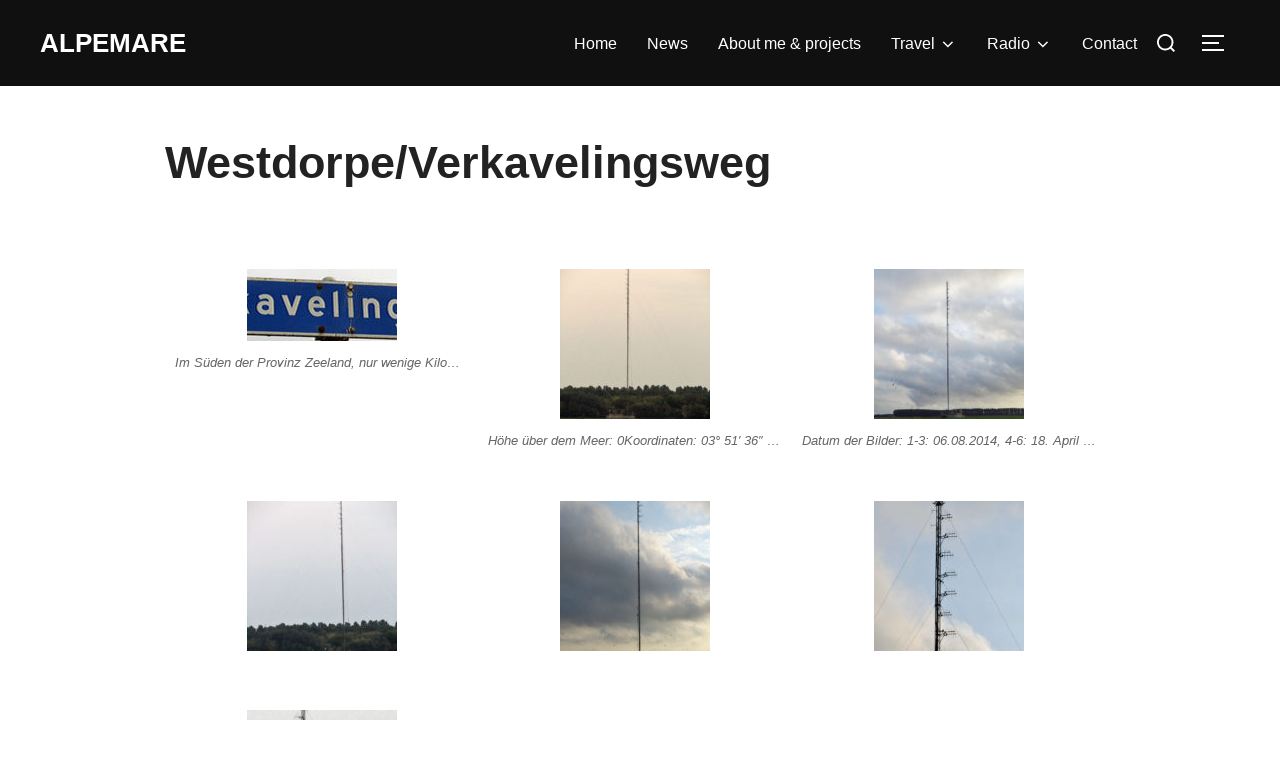

--- FILE ---
content_type: text/html; charset=UTF-8
request_url: http://alpe-mare.de/albums/westdorpeverkavelingsweg/
body_size: 19496
content:
<!DOCTYPE html>
<html lang="en-GB" class="no-js">
<head>
	<meta charset="UTF-8" />
	<meta name="viewport" content="width=device-width, initial-scale=1" />
	<script>(function(html){html.className = html.className.replace(/\bno-js\b/,'js')})(document.documentElement);</script>
<title>Westdorpe/Verkavelingsweg &#8211; alpemare</title>
<meta name='robots' content='max-image-preview:large' />
<link rel="dns-prefetch" href="//connect.facebook.net">
<link rel='dns-prefetch' href='//alpemare.eu' />
<link rel='dns-prefetch' href='//connect.facebook.net' />
<link rel="alternate" type="application/rss+xml" title="alpemare &raquo; Feed" href="https://alpemare.eu/feed/" />
<link rel="alternate" type="application/rss+xml" title="alpemare &raquo; Comments Feed" href="https://alpemare.eu/comments/feed/" />
<link rel="alternate" title="oEmbed (JSON)" type="application/json+oembed" href="https://alpemare.eu/wp-json/oembed/1.0/embed?url=https%3A%2F%2Falpemare.eu%2Falbums%2Fwestdorpeverkavelingsweg%2F" />
<link rel="alternate" title="oEmbed (XML)" type="text/xml+oembed" href="https://alpemare.eu/wp-json/oembed/1.0/embed?url=https%3A%2F%2Falpemare.eu%2Falbums%2Fwestdorpeverkavelingsweg%2F&#038;format=xml" />
<style id='wp-img-auto-sizes-contain-inline-css'>
img:is([sizes=auto i],[sizes^="auto," i]){contain-intrinsic-size:3000px 1500px}
/*# sourceURL=wp-img-auto-sizes-contain-inline-css */
</style>
<link rel='stylesheet' id='sbi_styles-css' href='http://alpemare.eu/wp-content/plugins/instagram-feed/css/sbi-styles.min.css?ver=6.10.0' media='all' />
<style id='wp-emoji-styles-inline-css'>

	img.wp-smiley, img.emoji {
		display: inline !important;
		border: none !important;
		box-shadow: none !important;
		height: 1em !important;
		width: 1em !important;
		margin: 0 0.07em !important;
		vertical-align: -0.1em !important;
		background: none !important;
		padding: 0 !important;
	}
/*# sourceURL=wp-emoji-styles-inline-css */
</style>
<style id='wp-block-library-inline-css'>
:root{--wp-block-synced-color:#7a00df;--wp-block-synced-color--rgb:122,0,223;--wp-bound-block-color:var(--wp-block-synced-color);--wp-editor-canvas-background:#ddd;--wp-admin-theme-color:#007cba;--wp-admin-theme-color--rgb:0,124,186;--wp-admin-theme-color-darker-10:#006ba1;--wp-admin-theme-color-darker-10--rgb:0,107,160.5;--wp-admin-theme-color-darker-20:#005a87;--wp-admin-theme-color-darker-20--rgb:0,90,135;--wp-admin-border-width-focus:2px}@media (min-resolution:192dpi){:root{--wp-admin-border-width-focus:1.5px}}.wp-element-button{cursor:pointer}:root .has-very-light-gray-background-color{background-color:#eee}:root .has-very-dark-gray-background-color{background-color:#313131}:root .has-very-light-gray-color{color:#eee}:root .has-very-dark-gray-color{color:#313131}:root .has-vivid-green-cyan-to-vivid-cyan-blue-gradient-background{background:linear-gradient(135deg,#00d084,#0693e3)}:root .has-purple-crush-gradient-background{background:linear-gradient(135deg,#34e2e4,#4721fb 50%,#ab1dfe)}:root .has-hazy-dawn-gradient-background{background:linear-gradient(135deg,#faaca8,#dad0ec)}:root .has-subdued-olive-gradient-background{background:linear-gradient(135deg,#fafae1,#67a671)}:root .has-atomic-cream-gradient-background{background:linear-gradient(135deg,#fdd79a,#004a59)}:root .has-nightshade-gradient-background{background:linear-gradient(135deg,#330968,#31cdcf)}:root .has-midnight-gradient-background{background:linear-gradient(135deg,#020381,#2874fc)}:root{--wp--preset--font-size--normal:16px;--wp--preset--font-size--huge:42px}.has-regular-font-size{font-size:1em}.has-larger-font-size{font-size:2.625em}.has-normal-font-size{font-size:var(--wp--preset--font-size--normal)}.has-huge-font-size{font-size:var(--wp--preset--font-size--huge)}.has-text-align-center{text-align:center}.has-text-align-left{text-align:left}.has-text-align-right{text-align:right}.has-fit-text{white-space:nowrap!important}#end-resizable-editor-section{display:none}.aligncenter{clear:both}.items-justified-left{justify-content:flex-start}.items-justified-center{justify-content:center}.items-justified-right{justify-content:flex-end}.items-justified-space-between{justify-content:space-between}.screen-reader-text{border:0;clip-path:inset(50%);height:1px;margin:-1px;overflow:hidden;padding:0;position:absolute;width:1px;word-wrap:normal!important}.screen-reader-text:focus{background-color:#ddd;clip-path:none;color:#444;display:block;font-size:1em;height:auto;left:5px;line-height:normal;padding:15px 23px 14px;text-decoration:none;top:5px;width:auto;z-index:100000}html :where(.has-border-color){border-style:solid}html :where([style*=border-top-color]){border-top-style:solid}html :where([style*=border-right-color]){border-right-style:solid}html :where([style*=border-bottom-color]){border-bottom-style:solid}html :where([style*=border-left-color]){border-left-style:solid}html :where([style*=border-width]){border-style:solid}html :where([style*=border-top-width]){border-top-style:solid}html :where([style*=border-right-width]){border-right-style:solid}html :where([style*=border-bottom-width]){border-bottom-style:solid}html :where([style*=border-left-width]){border-left-style:solid}html :where(img[class*=wp-image-]){height:auto;max-width:100%}:where(figure){margin:0 0 1em}html :where(.is-position-sticky){--wp-admin--admin-bar--position-offset:var(--wp-admin--admin-bar--height,0px)}@media screen and (max-width:600px){html :where(.is-position-sticky){--wp-admin--admin-bar--position-offset:0px}}

/*# sourceURL=wp-block-library-inline-css */
</style><style id='global-styles-inline-css'>
:root{--wp--preset--aspect-ratio--square: 1;--wp--preset--aspect-ratio--4-3: 4/3;--wp--preset--aspect-ratio--3-4: 3/4;--wp--preset--aspect-ratio--3-2: 3/2;--wp--preset--aspect-ratio--2-3: 2/3;--wp--preset--aspect-ratio--16-9: 16/9;--wp--preset--aspect-ratio--9-16: 9/16;--wp--preset--color--black: #000000;--wp--preset--color--cyan-bluish-gray: #abb8c3;--wp--preset--color--white: #ffffff;--wp--preset--color--pale-pink: #f78da7;--wp--preset--color--vivid-red: #cf2e2e;--wp--preset--color--luminous-vivid-orange: #ff6900;--wp--preset--color--luminous-vivid-amber: #fcb900;--wp--preset--color--light-green-cyan: #7bdcb5;--wp--preset--color--vivid-green-cyan: #00d084;--wp--preset--color--pale-cyan-blue: #8ed1fc;--wp--preset--color--vivid-cyan-blue: #0693e3;--wp--preset--color--vivid-purple: #9b51e0;--wp--preset--color--primary: #101010;--wp--preset--color--secondary: #0bb4aa;--wp--preset--color--header-footer: #101010;--wp--preset--color--tertiary: #6C6C77;--wp--preset--color--lightgrey: #D9D9D9;--wp--preset--color--foreground: #000;--wp--preset--color--background: #f9fafd;--wp--preset--color--light-background: #ffffff;--wp--preset--gradient--vivid-cyan-blue-to-vivid-purple: linear-gradient(135deg,rgb(6,147,227) 0%,rgb(155,81,224) 100%);--wp--preset--gradient--light-green-cyan-to-vivid-green-cyan: linear-gradient(135deg,rgb(122,220,180) 0%,rgb(0,208,130) 100%);--wp--preset--gradient--luminous-vivid-amber-to-luminous-vivid-orange: linear-gradient(135deg,rgb(252,185,0) 0%,rgb(255,105,0) 100%);--wp--preset--gradient--luminous-vivid-orange-to-vivid-red: linear-gradient(135deg,rgb(255,105,0) 0%,rgb(207,46,46) 100%);--wp--preset--gradient--very-light-gray-to-cyan-bluish-gray: linear-gradient(135deg,rgb(238,238,238) 0%,rgb(169,184,195) 100%);--wp--preset--gradient--cool-to-warm-spectrum: linear-gradient(135deg,rgb(74,234,220) 0%,rgb(151,120,209) 20%,rgb(207,42,186) 40%,rgb(238,44,130) 60%,rgb(251,105,98) 80%,rgb(254,248,76) 100%);--wp--preset--gradient--blush-light-purple: linear-gradient(135deg,rgb(255,206,236) 0%,rgb(152,150,240) 100%);--wp--preset--gradient--blush-bordeaux: linear-gradient(135deg,rgb(254,205,165) 0%,rgb(254,45,45) 50%,rgb(107,0,62) 100%);--wp--preset--gradient--luminous-dusk: linear-gradient(135deg,rgb(255,203,112) 0%,rgb(199,81,192) 50%,rgb(65,88,208) 100%);--wp--preset--gradient--pale-ocean: linear-gradient(135deg,rgb(255,245,203) 0%,rgb(182,227,212) 50%,rgb(51,167,181) 100%);--wp--preset--gradient--electric-grass: linear-gradient(135deg,rgb(202,248,128) 0%,rgb(113,206,126) 100%);--wp--preset--gradient--midnight: linear-gradient(135deg,rgb(2,3,129) 0%,rgb(40,116,252) 100%);--wp--preset--gradient--black-primary: linear-gradient(180deg, var(--wp--preset--color--secondary) 0%, var(--wp--preset--color--secondary) 73%, var(--wp--preset--color--background) 73%, var(--wp--preset--color--background) 100%);--wp--preset--gradient--black-secondary: linear-gradient(135deg,rgba(0,0,0,1) 50%,var(--wp--preset--color--tertiary) 100%);--wp--preset--font-size--small: clamp(14px, 0.875rem + ((1vw - 3.2px) * 0.227), 16px);--wp--preset--font-size--medium: clamp(16px, 1rem + ((1vw - 3.2px) * 0.455), 20px);--wp--preset--font-size--large: clamp(22px, 1.375rem + ((1vw - 3.2px) * 1.591), 36px);--wp--preset--font-size--x-large: clamp(30px, 1.875rem + ((1vw - 3.2px) * 2.273), 50px);--wp--preset--font-size--x-small: clamp(14px, 0.875rem + ((1vw - 3.2px) * 1), 14px);--wp--preset--font-size--max-36: clamp(24px, 1.5rem + ((1vw - 3.2px) * 1.364), 36px);--wp--preset--font-size--max-48: clamp(26px, 1.625rem + ((1vw - 3.2px) * 2.5), 48px);--wp--preset--font-size--max-60: clamp(30px, 1.875rem + ((1vw - 3.2px) * 3.409), 60px);--wp--preset--font-size--max-72: clamp(38px, 2.375rem + ((1vw - 3.2px) * 3.864), 72px);--wp--preset--spacing--20: 0.44rem;--wp--preset--spacing--30: 0.67rem;--wp--preset--spacing--40: 1rem;--wp--preset--spacing--50: 1.5rem;--wp--preset--spacing--60: 2.25rem;--wp--preset--spacing--70: 3.38rem;--wp--preset--spacing--80: 5.06rem;--wp--preset--spacing--x-small: 20px;--wp--preset--spacing--small: 40px;--wp--preset--spacing--medium: 60px;--wp--preset--spacing--large: 80px;--wp--preset--spacing--x-large: 100px;--wp--preset--shadow--natural: 6px 6px 9px rgba(0, 0, 0, 0.2);--wp--preset--shadow--deep: 12px 12px 50px rgba(0, 0, 0, 0.4);--wp--preset--shadow--sharp: 6px 6px 0px rgba(0, 0, 0, 0.2);--wp--preset--shadow--outlined: 6px 6px 0px -3px rgb(255, 255, 255), 6px 6px rgb(0, 0, 0);--wp--preset--shadow--crisp: 6px 6px 0px rgb(0, 0, 0);--wp--custom--font-weight--black: 900;--wp--custom--font-weight--bold: 700;--wp--custom--font-weight--extra-bold: 800;--wp--custom--font-weight--light: 300;--wp--custom--font-weight--medium: 500;--wp--custom--font-weight--regular: 400;--wp--custom--font-weight--semi-bold: 600;--wp--custom--line-height--body: 1.75;--wp--custom--line-height--heading: 1.1;--wp--custom--line-height--medium: 1.5;--wp--custom--line-height--one: 1;--wp--custom--spacing--outer: 30px;}:root { --wp--style--global--content-size: 950px;--wp--style--global--wide-size: 1200px; }:where(body) { margin: 0; }.wp-site-blocks { padding-top: var(--wp--style--root--padding-top); padding-bottom: var(--wp--style--root--padding-bottom); }.has-global-padding { padding-right: var(--wp--style--root--padding-right); padding-left: var(--wp--style--root--padding-left); }.has-global-padding > .alignfull { margin-right: calc(var(--wp--style--root--padding-right) * -1); margin-left: calc(var(--wp--style--root--padding-left) * -1); }.has-global-padding :where(:not(.alignfull.is-layout-flow) > .has-global-padding:not(.wp-block-block, .alignfull)) { padding-right: 0; padding-left: 0; }.has-global-padding :where(:not(.alignfull.is-layout-flow) > .has-global-padding:not(.wp-block-block, .alignfull)) > .alignfull { margin-left: 0; margin-right: 0; }.wp-site-blocks > .alignleft { float: left; margin-right: 2em; }.wp-site-blocks > .alignright { float: right; margin-left: 2em; }.wp-site-blocks > .aligncenter { justify-content: center; margin-left: auto; margin-right: auto; }:where(.wp-site-blocks) > * { margin-block-start: 20px; margin-block-end: 0; }:where(.wp-site-blocks) > :first-child { margin-block-start: 0; }:where(.wp-site-blocks) > :last-child { margin-block-end: 0; }:root { --wp--style--block-gap: 20px; }:root :where(.is-layout-flow) > :first-child{margin-block-start: 0;}:root :where(.is-layout-flow) > :last-child{margin-block-end: 0;}:root :where(.is-layout-flow) > *{margin-block-start: 20px;margin-block-end: 0;}:root :where(.is-layout-constrained) > :first-child{margin-block-start: 0;}:root :where(.is-layout-constrained) > :last-child{margin-block-end: 0;}:root :where(.is-layout-constrained) > *{margin-block-start: 20px;margin-block-end: 0;}:root :where(.is-layout-flex){gap: 20px;}:root :where(.is-layout-grid){gap: 20px;}.is-layout-flow > .alignleft{float: left;margin-inline-start: 0;margin-inline-end: 2em;}.is-layout-flow > .alignright{float: right;margin-inline-start: 2em;margin-inline-end: 0;}.is-layout-flow > .aligncenter{margin-left: auto !important;margin-right: auto !important;}.is-layout-constrained > .alignleft{float: left;margin-inline-start: 0;margin-inline-end: 2em;}.is-layout-constrained > .alignright{float: right;margin-inline-start: 2em;margin-inline-end: 0;}.is-layout-constrained > .aligncenter{margin-left: auto !important;margin-right: auto !important;}.is-layout-constrained > :where(:not(.alignleft):not(.alignright):not(.alignfull)){max-width: var(--wp--style--global--content-size);margin-left: auto !important;margin-right: auto !important;}.is-layout-constrained > .alignwide{max-width: var(--wp--style--global--wide-size);}body .is-layout-flex{display: flex;}.is-layout-flex{flex-wrap: wrap;align-items: center;}.is-layout-flex > :is(*, div){margin: 0;}body .is-layout-grid{display: grid;}.is-layout-grid > :is(*, div){margin: 0;}body{font-size: var(--wp--preset--font-size--small);font-weight: var(--wp--custom--font-weight--regular);line-height: var(--wp--custom--line-height--body);--wp--style--root--padding-top: 0px;--wp--style--root--padding-right: 0px;--wp--style--root--padding-bottom: 0px;--wp--style--root--padding-left: 0px;}a:where(:not(.wp-element-button)){color: var(--wp--preset--color--primary);text-decoration: underline;}:root :where(.wp-element-button, .wp-block-button__link){background-color: #32373c;border-radius: 0;border-width: 0;color: #fff;font-family: inherit;font-size: inherit;font-style: inherit;font-weight: inherit;letter-spacing: inherit;line-height: inherit;padding-top: 10px;padding-right: 25px;padding-bottom: 10px;padding-left: 25px;text-decoration: none;text-transform: inherit;}.has-black-color{color: var(--wp--preset--color--black) !important;}.has-cyan-bluish-gray-color{color: var(--wp--preset--color--cyan-bluish-gray) !important;}.has-white-color{color: var(--wp--preset--color--white) !important;}.has-pale-pink-color{color: var(--wp--preset--color--pale-pink) !important;}.has-vivid-red-color{color: var(--wp--preset--color--vivid-red) !important;}.has-luminous-vivid-orange-color{color: var(--wp--preset--color--luminous-vivid-orange) !important;}.has-luminous-vivid-amber-color{color: var(--wp--preset--color--luminous-vivid-amber) !important;}.has-light-green-cyan-color{color: var(--wp--preset--color--light-green-cyan) !important;}.has-vivid-green-cyan-color{color: var(--wp--preset--color--vivid-green-cyan) !important;}.has-pale-cyan-blue-color{color: var(--wp--preset--color--pale-cyan-blue) !important;}.has-vivid-cyan-blue-color{color: var(--wp--preset--color--vivid-cyan-blue) !important;}.has-vivid-purple-color{color: var(--wp--preset--color--vivid-purple) !important;}.has-primary-color{color: var(--wp--preset--color--primary) !important;}.has-secondary-color{color: var(--wp--preset--color--secondary) !important;}.has-header-footer-color{color: var(--wp--preset--color--header-footer) !important;}.has-tertiary-color{color: var(--wp--preset--color--tertiary) !important;}.has-lightgrey-color{color: var(--wp--preset--color--lightgrey) !important;}.has-foreground-color{color: var(--wp--preset--color--foreground) !important;}.has-background-color{color: var(--wp--preset--color--background) !important;}.has-light-background-color{color: var(--wp--preset--color--light-background) !important;}.has-black-background-color{background-color: var(--wp--preset--color--black) !important;}.has-cyan-bluish-gray-background-color{background-color: var(--wp--preset--color--cyan-bluish-gray) !important;}.has-white-background-color{background-color: var(--wp--preset--color--white) !important;}.has-pale-pink-background-color{background-color: var(--wp--preset--color--pale-pink) !important;}.has-vivid-red-background-color{background-color: var(--wp--preset--color--vivid-red) !important;}.has-luminous-vivid-orange-background-color{background-color: var(--wp--preset--color--luminous-vivid-orange) !important;}.has-luminous-vivid-amber-background-color{background-color: var(--wp--preset--color--luminous-vivid-amber) !important;}.has-light-green-cyan-background-color{background-color: var(--wp--preset--color--light-green-cyan) !important;}.has-vivid-green-cyan-background-color{background-color: var(--wp--preset--color--vivid-green-cyan) !important;}.has-pale-cyan-blue-background-color{background-color: var(--wp--preset--color--pale-cyan-blue) !important;}.has-vivid-cyan-blue-background-color{background-color: var(--wp--preset--color--vivid-cyan-blue) !important;}.has-vivid-purple-background-color{background-color: var(--wp--preset--color--vivid-purple) !important;}.has-primary-background-color{background-color: var(--wp--preset--color--primary) !important;}.has-secondary-background-color{background-color: var(--wp--preset--color--secondary) !important;}.has-header-footer-background-color{background-color: var(--wp--preset--color--header-footer) !important;}.has-tertiary-background-color{background-color: var(--wp--preset--color--tertiary) !important;}.has-lightgrey-background-color{background-color: var(--wp--preset--color--lightgrey) !important;}.has-foreground-background-color{background-color: var(--wp--preset--color--foreground) !important;}.has-background-background-color{background-color: var(--wp--preset--color--background) !important;}.has-light-background-background-color{background-color: var(--wp--preset--color--light-background) !important;}.has-black-border-color{border-color: var(--wp--preset--color--black) !important;}.has-cyan-bluish-gray-border-color{border-color: var(--wp--preset--color--cyan-bluish-gray) !important;}.has-white-border-color{border-color: var(--wp--preset--color--white) !important;}.has-pale-pink-border-color{border-color: var(--wp--preset--color--pale-pink) !important;}.has-vivid-red-border-color{border-color: var(--wp--preset--color--vivid-red) !important;}.has-luminous-vivid-orange-border-color{border-color: var(--wp--preset--color--luminous-vivid-orange) !important;}.has-luminous-vivid-amber-border-color{border-color: var(--wp--preset--color--luminous-vivid-amber) !important;}.has-light-green-cyan-border-color{border-color: var(--wp--preset--color--light-green-cyan) !important;}.has-vivid-green-cyan-border-color{border-color: var(--wp--preset--color--vivid-green-cyan) !important;}.has-pale-cyan-blue-border-color{border-color: var(--wp--preset--color--pale-cyan-blue) !important;}.has-vivid-cyan-blue-border-color{border-color: var(--wp--preset--color--vivid-cyan-blue) !important;}.has-vivid-purple-border-color{border-color: var(--wp--preset--color--vivid-purple) !important;}.has-primary-border-color{border-color: var(--wp--preset--color--primary) !important;}.has-secondary-border-color{border-color: var(--wp--preset--color--secondary) !important;}.has-header-footer-border-color{border-color: var(--wp--preset--color--header-footer) !important;}.has-tertiary-border-color{border-color: var(--wp--preset--color--tertiary) !important;}.has-lightgrey-border-color{border-color: var(--wp--preset--color--lightgrey) !important;}.has-foreground-border-color{border-color: var(--wp--preset--color--foreground) !important;}.has-background-border-color{border-color: var(--wp--preset--color--background) !important;}.has-light-background-border-color{border-color: var(--wp--preset--color--light-background) !important;}.has-vivid-cyan-blue-to-vivid-purple-gradient-background{background: var(--wp--preset--gradient--vivid-cyan-blue-to-vivid-purple) !important;}.has-light-green-cyan-to-vivid-green-cyan-gradient-background{background: var(--wp--preset--gradient--light-green-cyan-to-vivid-green-cyan) !important;}.has-luminous-vivid-amber-to-luminous-vivid-orange-gradient-background{background: var(--wp--preset--gradient--luminous-vivid-amber-to-luminous-vivid-orange) !important;}.has-luminous-vivid-orange-to-vivid-red-gradient-background{background: var(--wp--preset--gradient--luminous-vivid-orange-to-vivid-red) !important;}.has-very-light-gray-to-cyan-bluish-gray-gradient-background{background: var(--wp--preset--gradient--very-light-gray-to-cyan-bluish-gray) !important;}.has-cool-to-warm-spectrum-gradient-background{background: var(--wp--preset--gradient--cool-to-warm-spectrum) !important;}.has-blush-light-purple-gradient-background{background: var(--wp--preset--gradient--blush-light-purple) !important;}.has-blush-bordeaux-gradient-background{background: var(--wp--preset--gradient--blush-bordeaux) !important;}.has-luminous-dusk-gradient-background{background: var(--wp--preset--gradient--luminous-dusk) !important;}.has-pale-ocean-gradient-background{background: var(--wp--preset--gradient--pale-ocean) !important;}.has-electric-grass-gradient-background{background: var(--wp--preset--gradient--electric-grass) !important;}.has-midnight-gradient-background{background: var(--wp--preset--gradient--midnight) !important;}.has-black-primary-gradient-background{background: var(--wp--preset--gradient--black-primary) !important;}.has-black-secondary-gradient-background{background: var(--wp--preset--gradient--black-secondary) !important;}.has-small-font-size{font-size: var(--wp--preset--font-size--small) !important;}.has-medium-font-size{font-size: var(--wp--preset--font-size--medium) !important;}.has-large-font-size{font-size: var(--wp--preset--font-size--large) !important;}.has-x-large-font-size{font-size: var(--wp--preset--font-size--x-large) !important;}.has-x-small-font-size{font-size: var(--wp--preset--font-size--x-small) !important;}.has-max-36-font-size{font-size: var(--wp--preset--font-size--max-36) !important;}.has-max-48-font-size{font-size: var(--wp--preset--font-size--max-48) !important;}.has-max-60-font-size{font-size: var(--wp--preset--font-size--max-60) !important;}.has-max-72-font-size{font-size: var(--wp--preset--font-size--max-72) !important;}
/*# sourceURL=global-styles-inline-css */
</style>

<link rel='stylesheet' id='epa-template-css' href='http://alpemare.eu/wp-content/plugins/easy-photo-album/css/easy-photo-album-template.css?ver=1.3.7' media='all' />
<link rel='stylesheet' id='lightbox2-css-css' href='http://alpemare.eu/wp-content/plugins/easy-photo-album/css/lightbox.css?ver=2.6.1' media='all' />
<link rel='stylesheet' id='page-list-style-css' href='http://alpemare.eu/wp-content/plugins/page-list/css/page-list.css?ver=5.9' media='all' />
<link rel='stylesheet' id='wpbaw-public-style-css' href='http://alpemare.eu/wp-content/plugins/wp-blog-and-widgets/assets/css/wpbaw-public.css?ver=2.6.6' media='all' />
<link rel='stylesheet' id='inspiro-google-fonts-css' href='http://alpemare.eu/wp-content/fonts/3da5039b80d99fb31299bf3e3ea06034.css?ver=2.1.7' media='all' />
<link rel='stylesheet' id='inspiro-style-css' href='http://alpemare.eu/wp-content/themes/inspiro/assets/css/minified/style.min.css?ver=2.1.7' media='all' />
<style id='inspiro-style-inline-css'>
body, button, input, select, textarea {
font-family: 'Inter', sans-serif;
font-weight: 400;
}
@media screen and (min-width: 782px) {
body, button, input, select, textarea {
font-size: 16px;
line-height: 1.8;
} }
body:not(.wp-custom-logo) a.custom-logo-text {
font-family: 'Onest', sans-serif;
font-weight: 700;
text-transform: uppercase;
}
@media screen and (min-width: 782px) {
body:not(.wp-custom-logo) a.custom-logo-text {
font-size: 26px;
line-height: 1.8;
} }
h1, h2, h3, h4, h5, h6, .home.blog .entry-title, .page .entry-title, .page-title, #comments>h3, #respond>h3, .wp-block-button a, .entry-footer {
font-family: 'Onest', sans-serif;
font-weight: 600;
line-height: 1.4;
}
.home.blog .entry-title, .single .entry-title, .single .entry-cover-image .entry-header .entry-title {
font-size: 24px;
font-weight: 600;
line-height: 1.4;
}
@media screen and (min-width: 641px) and (max-width: 1024px) {
.home.blog .entry-title, .single .entry-title, .single .entry-cover-image .entry-header .entry-title {
font-size: 32px;
} }
@media screen and (min-width: 1025px) {
.home.blog .entry-title, .single .entry-title, .single .entry-cover-image .entry-header .entry-title {
font-size: 45px;
} }
.page .entry-title, .page-title, .page .entry-cover-image .entry-header .entry-title {
font-size: 24px;
font-weight: 600;
line-height: 1.4;
text-align: left;
}
@media screen and (min-width: 641px) and (max-width: 1024px) {
.page .entry-title, .page-title, .page .entry-cover-image .entry-header .entry-title {
font-size: 32px;
} }
@media screen and (min-width: 1025px) {
.page .entry-title, .page-title, .page .entry-cover-image .entry-header .entry-title {
font-size: 45px;
} }
.entry-content h1, .widget-area h1, h1:not(.entry-title):not(.page-title):not(.site-title) {
font-size: 24px;
font-weight: 600;
line-height: 1.4;
}
@media screen and (min-width: 641px) and (max-width: 1024px) {
.entry-content h1, .widget-area h1, h1:not(.entry-title):not(.page-title):not(.site-title) {
font-size: 32px;
} }
@media screen and (min-width: 1025px) {
.entry-content h1, .widget-area h1, h1:not(.entry-title):not(.page-title):not(.site-title) {
font-size: 45px;
} }
.entry-content h2, .page-content h2, .comment-content h2 {
font-size: 30px;
font-weight: 600;
line-height: 1.4;
}
.entry-content h3, .page-content h3, .comment-content h3 {
font-size: 24px;
font-weight: 600;
line-height: 1.4;
}
.entry-content h4, .page-content h4, .comment-content h4 {
font-size: 16px;
font-weight: 600;
line-height: 1.4;
}
.entry-content h5, .page-content h5, .comment-content h5 {
font-size: 14px;
font-weight: 600;
line-height: 1.4;
}
.entry-content h6, .page-content h6, .comment-content h6 {
font-size: 13px;
font-weight: 600;
line-height: 1.4;
}
.site-title {
font-family: 'Inter', sans-serif;
font-weight: 700;
line-height: 1.25;
}
@media screen and (min-width: 782px) {
.site-title {
font-size: 80px;
} }
.site-description {
font-family: 'Inter', sans-serif;
line-height: 1.8;
}
@media screen and (min-width: 782px) {
.site-description {
font-size: 20px;
} }
.custom-header-button {
font-family: 'Inter', sans-serif;
line-height: 1.8;
}
@media screen and (min-width: 782px) {
.custom-header-button {
font-size: 16px;
} }
.navbar-nav a {
font-family: 'Onest', sans-serif;
font-weight: 500;
line-height: 1.8;
}
@media screen and (min-width: 782px) {
.navbar-nav a {
font-size: 16px;
} }
@media screen and (max-width: 64em) {
.navbar-nav li a {
font-family: 'Onest', sans-serif;
font-size: 16px;
font-weight: 600;
text-transform: uppercase;
line-height: 1.8;
} }


		:root {
			--container-width: 1200px;
			--container-width-narrow: 950px;
			--container-padding: 30px;
		}
		
		/* Dynamic responsive padding media queries */
		@media (max-width: 1260px) {
			.wrap,
			.inner-wrap,
			.page .entry-content,
			.page:not(.inspiro-front-page) .entry-footer,
			.single .entry-wrapper,
			.single.has-sidebar.page-layout-sidebar-right .entry-header .inner-wrap,
			.wp-block-group > .wp-block-group__inner-container {
				padding-left: 30px;
				padding-right: 30px;
			}
		}
		
		@media (max-width: 1010px) {
			.single .entry-header .inner-wrap,
			.single .entry-content,
			.single .entry-footer,
			#comments {
				padding-left: 30px;
				padding-right: 30px;
			}
		}
		
/*# sourceURL=inspiro-style-inline-css */
</style>
<script src="http://alpemare.eu/wp-includes/js/jquery/jquery.min.js?ver=3.7.1" id="jquery-core-js"></script>
<script src="http://alpemare.eu/wp-includes/js/jquery/jquery-migrate.min.js?ver=3.4.1" id="jquery-migrate-js"></script>
<link rel="https://api.w.org/" href="https://alpemare.eu/wp-json/" /><link rel="EditURI" type="application/rsd+xml" title="RSD" href="https://alpemare.eu/xmlrpc.php?rsd" />
<meta name="generator" content="WordPress 6.9" />
<link rel="canonical" href="https://alpemare.eu/albums/westdorpeverkavelingsweg/" />
<link rel='shortlink' href='https://alpemare.eu/?p=3490' />
			<style type="text/css" id="custom-theme-colors" data-hex="#0bb4aa" data-palette="default" data-scheme="light">
				
/**
 * Inspiro Lite: Palette Color Scheme
 */

:root {
    --inspiro-primary-color: #0bb4aa;
    --inspiro-secondary-color: #5ec5bd;
    --inspiro-tertiary-color: #37746F;
    --inspiro-accent-color: #0bb4aa;
}

body {
    --wp--preset--color--secondary: #0bb4aa;
}
			</style>
					<style id="inspiro-custom-header-styles">
						.site-title a,
			.colors-dark .site-title a,
			.site-title a,
			body.has-header-image .site-title a,
			body.has-header-video .site-title a,
			body.has-header-image.colors-dark .site-title a,
			body.has-header-video.colors-dark .site-title a,
			body.has-header-image .site-title a,
			body.has-header-video .site-title a,
			.site-description,
			.colors-dark .site-description,
			.site-description,
			body.has-header-image .site-description,
			body.has-header-video .site-description,
			body.has-header-image.colors-dark .site-description,
			body.has-header-video.colors-dark .site-description,
			body.has-header-image .site-description,
			body.has-header-video .site-description {
				color: #fff;
			}

			
						.custom-header-button {
				color: #ffffff;
				border-color: #ffffff;
			}

			
						.custom-header-button:hover {
				color: #ffffff;
			}

			
			
			
			
						.headroom--not-top .navbar,
			.has-header-image.home.blog .headroom--not-top .navbar,
			.has-header-image.inspiro-front-page .headroom--not-top .navbar,
			.has-header-video.home.blog .headroom--not-top .navbar,
			.has-header-video.inspiro-front-page .headroom--not-top .navbar {
				background-color: rgba(0,0,0,0.9);
			}

			
			
            
            
			
			
						a.custom-logo-text:hover {
				color: #ffffff;
			}

			
			

			/* hero section */
						#scroll-to-content:before {
				border-color: #fff;
			}

			
						.has-header-image .custom-header-media:before {
				background-image: linear-gradient(to bottom,
				rgba(0, 0, 0, 0.3) 0%,
				rgba(0, 0, 0, 0.5) 100%);

				/*background-image: linear-gradient(to bottom, rgba(0, 0, 0, .7) 0%, rgba(0, 0, 0, 0.5) 100%)*/
			}


			

			/* content */
			
			
			

			/* sidebar */
			
			
			
			

			/* footer */
			
			
			

			/* general */
			
			
			
			
			
			
			
			
			
			
					</style>
		<meta property="og:site_name" content="alpemare">
<meta property="og:type" content="website">
<meta property="og:locale" content="en_GB">
<meta property="og:url" content="https://alpemare.eu/albums/westdorpeverkavelingsweg/">
<meta property="og:title" content="Westdorpe/Verkavelingsweg">

</head>

<body class="wp-singular easy-photo-album-template-default single single-easy-photo-album postid-3490 wp-embed-responsive wp-theme-inspiro inspiro--with-page-nav page-layout-full-width post-display-content-excerpt colors-light">

<aside id="side-nav" class="side-nav" tabindex="-1">
	<div class="side-nav__scrollable-container">
		<div class="side-nav__wrap">
			<div class="side-nav__close-button">
				<button type="button" class="navbar-toggle">
					<span class="screen-reader-text">Toggle navigation</span>
					<span class="icon-bar"></span>
					<span class="icon-bar"></span>
					<span class="icon-bar"></span>
				</button>
			</div>
							<nav class="mobile-menu-wrapper" aria-label="Mobile Menu" role="navigation">
					<ul id="menu-websitenmenu" class="nav navbar-nav"><li id="menu-item-66" class="menu-item menu-item-type-post_type menu-item-object-page menu-item-home menu-item-66"><a href="https://alpemare.eu/">Home</a></li>
<li id="menu-item-138" class="menu-item menu-item-type-post_type menu-item-object-page menu-item-138"><a href="https://alpemare.eu/blog/">News</a></li>
<li id="menu-item-5485" class="menu-item menu-item-type-post_type menu-item-object-page menu-item-5485"><a href="https://alpemare.eu/about-me/">About me &amp; projects</a></li>
<li id="menu-item-64" class="menu-item menu-item-type-post_type menu-item-object-page menu-item-has-children menu-item-64"><a href="https://alpemare.eu/travel/">Travel<svg class="svg-icon svg-icon-angle-down" aria-hidden="true" role="img" focusable="false" xmlns="https://www.w3.org/2000/svg" width="21" height="32" viewBox="0 0 21 32"><path d="M19.196 13.143q0 0.232-0.179 0.411l-8.321 8.321q-0.179 0.179-0.411 0.179t-0.411-0.179l-8.321-8.321q-0.179-0.179-0.179-0.411t0.179-0.411l0.893-0.893q0.179-0.179 0.411-0.179t0.411 0.179l7.018 7.018 7.018-7.018q0.179-0.179 0.411-0.179t0.411 0.179l0.893 0.893q0.179 0.179 0.179 0.411z"></path></svg></a>
<ul class="sub-menu">
	<li id="menu-item-5177" class="menu-item menu-item-type-post_type menu-item-object-page menu-item-5177"><a href="https://alpemare.eu/travel/trips-overview/">Trips: Overview</a></li>
	<li id="menu-item-72" class="menu-item menu-item-type-post_type menu-item-object-page menu-item-72"><a href="https://alpemare.eu/travel/why-i-am-travelling/">Why I am travelling</a></li>
	<li id="menu-item-5001" class="menu-item menu-item-type-post_type menu-item-object-page menu-item-5001"><a href="https://alpemare.eu/travel/about-alpe-adria-region/">About the Alpe-Adria Region</a></li>
</ul>
</li>
<li id="menu-item-63" class="menu-item menu-item-type-post_type menu-item-object-page menu-item-has-children menu-item-63"><a href="https://alpemare.eu/radio/">Radio<svg class="svg-icon svg-icon-angle-down" aria-hidden="true" role="img" focusable="false" xmlns="https://www.w3.org/2000/svg" width="21" height="32" viewBox="0 0 21 32"><path d="M19.196 13.143q0 0.232-0.179 0.411l-8.321 8.321q-0.179 0.179-0.411 0.179t-0.411-0.179l-8.321-8.321q-0.179-0.179-0.179-0.411t0.179-0.411l0.893-0.893q0.179-0.179 0.411-0.179t0.411 0.179l7.018 7.018 7.018-7.018q0.179-0.179 0.411-0.179t0.411 0.179l0.893 0.893q0.179 0.179 0.179 0.411z"></path></svg></a>
<ul class="sub-menu">
	<li id="menu-item-5207" class="menu-item menu-item-type-post_type menu-item-object-page menu-item-5207"><a href="https://alpemare.eu/radio/">Why radio?</a></li>
	<li id="menu-item-67" class="menu-item menu-item-type-post_type menu-item-object-page menu-item-has-children menu-item-67"><a href="https://alpemare.eu/radio/radioszene-alpe-adria/">Radio Alpe-Adria Region<svg class="svg-icon svg-icon-angle-down" aria-hidden="true" role="img" focusable="false" xmlns="https://www.w3.org/2000/svg" width="21" height="32" viewBox="0 0 21 32"><path d="M19.196 13.143q0 0.232-0.179 0.411l-8.321 8.321q-0.179 0.179-0.411 0.179t-0.411-0.179l-8.321-8.321q-0.179-0.179-0.179-0.411t0.179-0.411l0.893-0.893q0.179-0.179 0.411-0.179t0.411 0.179l7.018 7.018 7.018-7.018q0.179-0.179 0.411-0.179t0.411 0.179l0.893 0.893q0.179 0.179 0.179 0.411z"></path></svg></a>
	<ul class="sub-menu">
		<li id="menu-item-5215" class="menu-item menu-item-type-post_type menu-item-object-page menu-item-5215"><a href="https://alpemare.eu/dab-alpe-adria-kaernten/">DAB+ Alpe-Adria</a></li>
		<li id="menu-item-98" class="menu-item menu-item-type-post_type menu-item-object-page menu-item-98"><a href="https://alpemare.eu/radio/radioszene-alpe-adria/radioszene-friuli-venezia-giulia-veneto/">Radio in Friuli Venezia Giulia &#038; Veneto</a></li>
		<li id="menu-item-97" class="menu-item menu-item-type-post_type menu-item-object-page menu-item-97"><a href="https://alpemare.eu/radio/radioszene-alpe-adria/radiogeschichte-kaernten/">Radio in Carinthia</a></li>
		<li id="menu-item-99" class="menu-item menu-item-type-post_type menu-item-object-page menu-item-99"><a href="https://alpemare.eu/radio/radioszene-alpe-adria/radioszene-slowenien/">Radio in Slovenia</a></li>
		<li id="menu-item-4755" class="menu-item menu-item-type-post_type menu-item-object-page menu-item-4755"><a href="https://alpemare.eu/radio/radioszene-alpe-adria/senderstandorte-friuli-venezia-giulia/">Transmitters Friuli Venezia Giulia</a></li>
		<li id="menu-item-4699" class="menu-item menu-item-type-post_type menu-item-object-page menu-item-4699"><a href="https://alpemare.eu/radio/radioszene-alpe-adria/monte-fornomonte-lussari/">Monte Forno&#038; Monte Lussari</a></li>
	</ul>
</li>
	<li id="menu-item-68" class="menu-item menu-item-type-post_type menu-item-object-page menu-item-has-children menu-item-68"><a href="https://alpemare.eu/radio/dx-in-der-alpe-adria-region/">DX in the Alpe Adria region<svg class="svg-icon svg-icon-angle-down" aria-hidden="true" role="img" focusable="false" xmlns="https://www.w3.org/2000/svg" width="21" height="32" viewBox="0 0 21 32"><path d="M19.196 13.143q0 0.232-0.179 0.411l-8.321 8.321q-0.179 0.179-0.411 0.179t-0.411-0.179l-8.321-8.321q-0.179-0.179-0.179-0.411t0.179-0.411l0.893-0.893q0.179-0.179 0.411-0.179t0.411 0.179l7.018 7.018 7.018-7.018q0.179-0.179 0.411-0.179t0.411 0.179l0.893 0.893q0.179 0.179 0.179 0.411z"></path></svg></a>
	<ul class="sub-menu">
		<li id="menu-item-82" class="menu-item menu-item-type-post_type menu-item-object-page menu-item-82"><a href="https://alpemare.eu/radio/dx-in-der-alpe-adria-region/dx-in-kaernten/">DX in Carinthia</a></li>
		<li id="menu-item-81" class="menu-item menu-item-type-post_type menu-item-object-page menu-item-81"><a href="https://alpemare.eu/radio/dx-in-der-alpe-adria-region/equipment/">Equipment</a></li>
		<li id="menu-item-80" class="menu-item menu-item-type-post_type menu-item-object-page menu-item-80"><a href="https://alpemare.eu/radio/dx-in-der-alpe-adria-region/bandscans/">Bandscans</a></li>
	</ul>
</li>
	<li id="menu-item-69" class="menu-item menu-item-type-post_type menu-item-object-page menu-item-69"><a href="https://alpemare.eu/radio/senderfotos/">Transmitter pictures</a></li>
</ul>
</li>
<li id="menu-item-4741" class="menu-item menu-item-type-post_type menu-item-object-page menu-item-4741"><a href="https://alpemare.eu/contact/">Contact</a></li>
</ul>				</nav>
						<div id="facebook-like-box-2" class="widget widget_facebook-like-box"><div class="fb-social-plugin fb-like-box" data-href="https://www.facebook.com/alpemare/" data-colorscheme="dark" data-show-faces="true" data-stream="false" data-show-border="false"></div><div class="clear"></div></div><div id="block-4" class="widget widget_block">
<div id="sb_instagram"  class="sbi sbi_mob_col_1 sbi_tab_col_2 sbi_col_2 sbi_width_resp" style="padding-bottom: 10px;"	 data-feedid="*4"  data-res="auto" data-cols="2" data-colsmobile="1" data-colstablet="2" data-num="6" data-nummobile="6" data-item-padding="5"	 data-shortcode-atts="{&quot;feed&quot;:&quot;4&quot;,&quot;cachetime&quot;:720}"  data-postid="3490" data-locatornonce="c1d05a4865" data-imageaspectratio="1:1" data-sbi-flags="favorLocal">
	<div class="sb_instagram_header  sbi_medium sbi_no_avatar"   >
	<a class="sbi_header_link" target="_blank"
	   rel="nofollow noopener" href="https://www.instagram.com/alpemare/" title="@alpemare">
		<div class="sbi_header_text sbi_no_bio">
			<div class="sbi_header_img">
				
									<div class="sbi_header_hashtag_icon"  ><svg class="sbi_new_logo fa-instagram fa-w-14" aria-hidden="true" data-fa-processed="" aria-label="Instagram" data-prefix="fab" data-icon="instagram" role="img" viewBox="0 0 448 512">
                    <path fill="currentColor" d="M224.1 141c-63.6 0-114.9 51.3-114.9 114.9s51.3 114.9 114.9 114.9S339 319.5 339 255.9 287.7 141 224.1 141zm0 189.6c-41.1 0-74.7-33.5-74.7-74.7s33.5-74.7 74.7-74.7 74.7 33.5 74.7 74.7-33.6 74.7-74.7 74.7zm146.4-194.3c0 14.9-12 26.8-26.8 26.8-14.9 0-26.8-12-26.8-26.8s12-26.8 26.8-26.8 26.8 12 26.8 26.8zm76.1 27.2c-1.7-35.9-9.9-67.7-36.2-93.9-26.2-26.2-58-34.4-93.9-36.2-37-2.1-147.9-2.1-184.9 0-35.8 1.7-67.6 9.9-93.9 36.1s-34.4 58-36.2 93.9c-2.1 37-2.1 147.9 0 184.9 1.7 35.9 9.9 67.7 36.2 93.9s58 34.4 93.9 36.2c37 2.1 147.9 2.1 184.9 0 35.9-1.7 67.7-9.9 93.9-36.2 26.2-26.2 34.4-58 36.2-93.9 2.1-37 2.1-147.8 0-184.8zM398.8 388c-7.8 19.6-22.9 34.7-42.6 42.6-29.5 11.7-99.5 9-132.1 9s-102.7 2.6-132.1-9c-19.6-7.8-34.7-22.9-42.6-42.6-11.7-29.5-9-99.5-9-132.1s-2.6-102.7 9-132.1c7.8-19.6 22.9-34.7 42.6-42.6 29.5-11.7 99.5-9 132.1-9s102.7-2.6 132.1 9c19.6 7.8 34.7 22.9 42.6 42.6 11.7 29.5 9 99.5 9 132.1s2.7 102.7-9 132.1z"></path>
                </svg></div>
							</div>

			<div class="sbi_feedtheme_header_text">
				<h3>alpemare</h3>
							</div>
		</div>
	</a>
</div>

	<div id="sbi_images"  style="gap: 10px;">
		<div class="sbi_item sbi_type_carousel sbi_new sbi_transition"
	id="sbi_18022625354127882" data-date="1724356332">
	<div class="sbi_photo_wrap">
		<a class="sbi_photo" href="https://www.instagram.com/p/C-_A7o_NNKp/" target="_blank" rel="noopener nofollow"
			data-full-res="https://scontent-fra5-2.cdninstagram.com/v/t51.29350-15/456488733_1679077202892151_7284620908422679760_n.jpg?_nc_cat=106&#038;ccb=1-7&#038;_nc_sid=18de74&#038;_nc_ohc=aVJOxMUlk9IQ7kNvgGtp40t&#038;_nc_zt=23&#038;_nc_ht=scontent-fra5-2.cdninstagram.com&#038;edm=ANo9K5cEAAAA&#038;_nc_gid=AY2Ts_kKMhaCEvKVSi4k8yA&#038;oh=00_AYBnV6DWuHWQSwGO1q-7XnzPrjdeXf8krxEusvdWQMhodg&#038;oe=674A20DB"
			data-img-src-set="{&quot;d&quot;:&quot;https:\/\/scontent-fra5-2.cdninstagram.com\/v\/t51.29350-15\/456488733_1679077202892151_7284620908422679760_n.jpg?_nc_cat=106&amp;ccb=1-7&amp;_nc_sid=18de74&amp;_nc_ohc=aVJOxMUlk9IQ7kNvgGtp40t&amp;_nc_zt=23&amp;_nc_ht=scontent-fra5-2.cdninstagram.com&amp;edm=ANo9K5cEAAAA&amp;_nc_gid=AY2Ts_kKMhaCEvKVSi4k8yA&amp;oh=00_AYBnV6DWuHWQSwGO1q-7XnzPrjdeXf8krxEusvdWQMhodg&amp;oe=674A20DB&quot;,&quot;150&quot;:&quot;https:\/\/scontent-fra5-2.cdninstagram.com\/v\/t51.29350-15\/456488733_1679077202892151_7284620908422679760_n.jpg?_nc_cat=106&amp;ccb=1-7&amp;_nc_sid=18de74&amp;_nc_ohc=aVJOxMUlk9IQ7kNvgGtp40t&amp;_nc_zt=23&amp;_nc_ht=scontent-fra5-2.cdninstagram.com&amp;edm=ANo9K5cEAAAA&amp;_nc_gid=AY2Ts_kKMhaCEvKVSi4k8yA&amp;oh=00_AYBnV6DWuHWQSwGO1q-7XnzPrjdeXf8krxEusvdWQMhodg&amp;oe=674A20DB&quot;,&quot;320&quot;:&quot;https:\/\/scontent-fra5-2.cdninstagram.com\/v\/t51.29350-15\/456488733_1679077202892151_7284620908422679760_n.jpg?_nc_cat=106&amp;ccb=1-7&amp;_nc_sid=18de74&amp;_nc_ohc=aVJOxMUlk9IQ7kNvgGtp40t&amp;_nc_zt=23&amp;_nc_ht=scontent-fra5-2.cdninstagram.com&amp;edm=ANo9K5cEAAAA&amp;_nc_gid=AY2Ts_kKMhaCEvKVSi4k8yA&amp;oh=00_AYBnV6DWuHWQSwGO1q-7XnzPrjdeXf8krxEusvdWQMhodg&amp;oe=674A20DB&quot;,&quot;640&quot;:&quot;https:\/\/scontent-fra5-2.cdninstagram.com\/v\/t51.29350-15\/456488733_1679077202892151_7284620908422679760_n.jpg?_nc_cat=106&amp;ccb=1-7&amp;_nc_sid=18de74&amp;_nc_ohc=aVJOxMUlk9IQ7kNvgGtp40t&amp;_nc_zt=23&amp;_nc_ht=scontent-fra5-2.cdninstagram.com&amp;edm=ANo9K5cEAAAA&amp;_nc_gid=AY2Ts_kKMhaCEvKVSi4k8yA&amp;oh=00_AYBnV6DWuHWQSwGO1q-7XnzPrjdeXf8krxEusvdWQMhodg&amp;oe=674A20DB&quot;}">
			<span class="sbi-screenreader">📍 THE NORTH - Nordkapp 

When I was about 10 years</span>
			<svg class="svg-inline--fa fa-clone fa-w-16 sbi_lightbox_carousel_icon" aria-hidden="true" aria-label="Clone" data-fa-proƒcessed="" data-prefix="far" data-icon="clone" role="img" xmlns="http://www.w3.org/2000/svg" viewBox="0 0 512 512">
                    <path fill="currentColor" d="M464 0H144c-26.51 0-48 21.49-48 48v48H48c-26.51 0-48 21.49-48 48v320c0 26.51 21.49 48 48 48h320c26.51 0 48-21.49 48-48v-48h48c26.51 0 48-21.49 48-48V48c0-26.51-21.49-48-48-48zM362 464H54a6 6 0 0 1-6-6V150a6 6 0 0 1 6-6h42v224c0 26.51 21.49 48 48 48h224v42a6 6 0 0 1-6 6zm96-96H150a6 6 0 0 1-6-6V54a6 6 0 0 1 6-6h308a6 6 0 0 1 6 6v308a6 6 0 0 1-6 6z"></path>
                </svg>						<img decoding="async" src="http://alpemare.eu/wp-content/plugins/instagram-feed/img/placeholder.png" alt="📍 THE NORTH - Nordkapp 

When I was about 10 years old I found in a book a graphic that shows the sun position in different locations of the globe at different times of the year. I remember till today how fascinated I was about the fact that the famous midnight sun north of the Polar Circle shines “forever” in the period around the 21st June each year. 
And this year I just did it. For months we were preparing this trip to the Far North of Europe, to this special place called Nordkapp. I was checking with anxiety the weather forecasts that even in the first days of June showed every day clouds and temperatures around 10 degrees. How will it be up there?

Already the trip up was amazing. I saw a world that is so unique also because I travelled all the way up from Stockholm with ground transportation. First, we took a night train from Stockholm to Narvik, then a bus till Tromso and then the last approx.. 400 km with the car. On this long way up to the North I saw the vegetation slowly changing: From “normal” woods to small tress, to a landscape called Tundra (something that I remember mostly from geography in school). Sweden, Norway, Finland and then again Norway: Every day we got up more to the high North. 

And with every Kilometer towards the Nordkapp also the weather got better. On the way: waterfalls, endless plain lands, high mountains still with snow, and the famous Norwegian Fjords. 

And then there was the day: Nordkapp. The Polar Sea. And the sun was shining in this night of July all night. The clouds got away and the sky got clear when I felt the sun on my skin at midnight. This is the moment where I felt that another childhood dream came true.

#nordkapp #norway #travel #travelling #midnightsun #europe #summer" aria-hidden="true">
		</a>
	</div>
</div><div class="sbi_item sbi_type_carousel sbi_new sbi_transition"
	id="sbi_18030259903866806" data-date="1707510670">
	<div class="sbi_photo_wrap">
		<a class="sbi_photo" href="https://www.instagram.com/p/C3I-YZJtT2X/" target="_blank" rel="noopener nofollow"
			data-full-res="https://scontent-fra3-2.cdninstagram.com/v/t51.29350-15/427202249_402407215779458_6588578304730403281_n.jpg?_nc_cat=104&#038;ccb=1-7&#038;_nc_sid=18de74&#038;_nc_ohc=RtNnKaf1s3AQ7kNvgF5WxMs&#038;_nc_zt=23&#038;_nc_ht=scontent-fra3-2.cdninstagram.com&#038;edm=ANo9K5cEAAAA&#038;_nc_gid=AY2Ts_kKMhaCEvKVSi4k8yA&#038;oh=00_AYA-eYbxFJLQ3Gy2bgp-XBXSIStLPcaoeM0Be87p0uuSMg&#038;oe=674A2136"
			data-img-src-set="{&quot;d&quot;:&quot;https:\/\/scontent-fra3-2.cdninstagram.com\/v\/t51.29350-15\/427202249_402407215779458_6588578304730403281_n.jpg?_nc_cat=104&amp;ccb=1-7&amp;_nc_sid=18de74&amp;_nc_ohc=RtNnKaf1s3AQ7kNvgF5WxMs&amp;_nc_zt=23&amp;_nc_ht=scontent-fra3-2.cdninstagram.com&amp;edm=ANo9K5cEAAAA&amp;_nc_gid=AY2Ts_kKMhaCEvKVSi4k8yA&amp;oh=00_AYA-eYbxFJLQ3Gy2bgp-XBXSIStLPcaoeM0Be87p0uuSMg&amp;oe=674A2136&quot;,&quot;150&quot;:&quot;https:\/\/scontent-fra3-2.cdninstagram.com\/v\/t51.29350-15\/427202249_402407215779458_6588578304730403281_n.jpg?_nc_cat=104&amp;ccb=1-7&amp;_nc_sid=18de74&amp;_nc_ohc=RtNnKaf1s3AQ7kNvgF5WxMs&amp;_nc_zt=23&amp;_nc_ht=scontent-fra3-2.cdninstagram.com&amp;edm=ANo9K5cEAAAA&amp;_nc_gid=AY2Ts_kKMhaCEvKVSi4k8yA&amp;oh=00_AYA-eYbxFJLQ3Gy2bgp-XBXSIStLPcaoeM0Be87p0uuSMg&amp;oe=674A2136&quot;,&quot;320&quot;:&quot;https:\/\/scontent-fra3-2.cdninstagram.com\/v\/t51.29350-15\/427202249_402407215779458_6588578304730403281_n.jpg?_nc_cat=104&amp;ccb=1-7&amp;_nc_sid=18de74&amp;_nc_ohc=RtNnKaf1s3AQ7kNvgF5WxMs&amp;_nc_zt=23&amp;_nc_ht=scontent-fra3-2.cdninstagram.com&amp;edm=ANo9K5cEAAAA&amp;_nc_gid=AY2Ts_kKMhaCEvKVSi4k8yA&amp;oh=00_AYA-eYbxFJLQ3Gy2bgp-XBXSIStLPcaoeM0Be87p0uuSMg&amp;oe=674A2136&quot;,&quot;640&quot;:&quot;https:\/\/scontent-fra3-2.cdninstagram.com\/v\/t51.29350-15\/427202249_402407215779458_6588578304730403281_n.jpg?_nc_cat=104&amp;ccb=1-7&amp;_nc_sid=18de74&amp;_nc_ohc=RtNnKaf1s3AQ7kNvgF5WxMs&amp;_nc_zt=23&amp;_nc_ht=scontent-fra3-2.cdninstagram.com&amp;edm=ANo9K5cEAAAA&amp;_nc_gid=AY2Ts_kKMhaCEvKVSi4k8yA&amp;oh=00_AYA-eYbxFJLQ3Gy2bgp-XBXSIStLPcaoeM0Be87p0uuSMg&amp;oe=674A2136&quot;}">
			<span class="sbi-screenreader">📍 Zanzibar, Tanzania

What was the plan: Escaping </span>
			<svg class="svg-inline--fa fa-clone fa-w-16 sbi_lightbox_carousel_icon" aria-hidden="true" aria-label="Clone" data-fa-proƒcessed="" data-prefix="far" data-icon="clone" role="img" xmlns="http://www.w3.org/2000/svg" viewBox="0 0 512 512">
                    <path fill="currentColor" d="M464 0H144c-26.51 0-48 21.49-48 48v48H48c-26.51 0-48 21.49-48 48v320c0 26.51 21.49 48 48 48h320c26.51 0 48-21.49 48-48v-48h48c26.51 0 48-21.49 48-48V48c0-26.51-21.49-48-48-48zM362 464H54a6 6 0 0 1-6-6V150a6 6 0 0 1 6-6h42v224c0 26.51 21.49 48 48 48h224v42a6 6 0 0 1-6 6zm96-96H150a6 6 0 0 1-6-6V54a6 6 0 0 1 6-6h308a6 6 0 0 1 6 6v308a6 6 0 0 1-6 6z"></path>
                </svg>						<img decoding="async" src="http://alpemare.eu/wp-content/plugins/instagram-feed/img/placeholder.png" alt="📍 Zanzibar, Tanzania

What was the plan: Escaping winter and going to summer. 7 days of hot weather, sun and tropical landscapes. Besides this I did not have much expectations to this holiday on the beautiful islands of Zanzibar in the Indian Ocean. 

Yes, I found all that in that jewel of Tanzania. The beaches were amazing, the colour of the water exceptional and the weather hot with plenty of sunshine. During our trip, we discovered several areas of the island, from North to South. Each beach is different: From the wide and sandy beaches of Nungwi and Kengwa to the islands around the capital, also called Zanzibar, and the beautiful beaches in the South, in particular Mtende. Zanzibar is the perfect place to escape the winter on the Northern hemisphere and it offers for almost all type of beach lovers something: More quiet areas, busy cities – and yeah, here it starts the interesting part: Zanzibar and Tanzania surprised me, multiple times. 

I expected a island with not much to do, some beaches and that’s it. But this island offers so much, even interesting historical treasures such as the old city centre, the so called “Stone Town”. Between colonialism from Portugal and United Kingdom, also Oman shaped the cultural life of today’s island. 

The tropical fruits are the most delicious one I ever had. The people are kind and always friendly, at the beach, on the street and in the hotel, Hakuna Matata is not just a motto, it is a way of life. But I also saw the poverty in the rural areas, I experienced frequently power outages and saw the bad infrastructure. 

But besides this all, what is the most important: This trip opened a new world for me, a world that was not part of my education curricula in Europe and that is barely appearing in the media. Wikipedia was a companion on all this trip together with suncream and water bottles. This trip, planned as a simple beach holiday, turned out to be much more. Every trip can help you to understand better this world – if you are ready for it. For me, one thing is clear: I will definitely come back to explore more.

#holiday #zanzibar #tanzania #travel #travelling  #summer #vacation #explore #sun #beach #beachlife" aria-hidden="true">
		</a>
	</div>
</div><div class="sbi_item sbi_type_image sbi_new sbi_transition"
	id="sbi_17998455899172264" data-date="1704028057">
	<div class="sbi_photo_wrap">
		<a class="sbi_photo" href="https://www.instagram.com/p/C1hL0tyN8nC/" target="_blank" rel="noopener nofollow"
			data-full-res="https://scontent-fra5-1.cdninstagram.com/v/t51.29350-15/413427862_1510796746443215_3271014998498109716_n.jpg?_nc_cat=110&#038;ccb=1-7&#038;_nc_sid=18de74&#038;_nc_ohc=Y9B2iyjfgrMQ7kNvgE2qc0l&#038;_nc_zt=23&#038;_nc_ht=scontent-fra5-1.cdninstagram.com&#038;edm=ANo9K5cEAAAA&#038;_nc_gid=AY2Ts_kKMhaCEvKVSi4k8yA&#038;oh=00_AYCARErkcgjfZYLfxkjofCFSXGI9cgULxQtxuOzeMB0hdA&#038;oe=674A1E70"
			data-img-src-set="{&quot;d&quot;:&quot;https:\/\/scontent-fra5-1.cdninstagram.com\/v\/t51.29350-15\/413427862_1510796746443215_3271014998498109716_n.jpg?_nc_cat=110&amp;ccb=1-7&amp;_nc_sid=18de74&amp;_nc_ohc=Y9B2iyjfgrMQ7kNvgE2qc0l&amp;_nc_zt=23&amp;_nc_ht=scontent-fra5-1.cdninstagram.com&amp;edm=ANo9K5cEAAAA&amp;_nc_gid=AY2Ts_kKMhaCEvKVSi4k8yA&amp;oh=00_AYCARErkcgjfZYLfxkjofCFSXGI9cgULxQtxuOzeMB0hdA&amp;oe=674A1E70&quot;,&quot;150&quot;:&quot;https:\/\/scontent-fra5-1.cdninstagram.com\/v\/t51.29350-15\/413427862_1510796746443215_3271014998498109716_n.jpg?_nc_cat=110&amp;ccb=1-7&amp;_nc_sid=18de74&amp;_nc_ohc=Y9B2iyjfgrMQ7kNvgE2qc0l&amp;_nc_zt=23&amp;_nc_ht=scontent-fra5-1.cdninstagram.com&amp;edm=ANo9K5cEAAAA&amp;_nc_gid=AY2Ts_kKMhaCEvKVSi4k8yA&amp;oh=00_AYCARErkcgjfZYLfxkjofCFSXGI9cgULxQtxuOzeMB0hdA&amp;oe=674A1E70&quot;,&quot;320&quot;:&quot;https:\/\/scontent-fra5-1.cdninstagram.com\/v\/t51.29350-15\/413427862_1510796746443215_3271014998498109716_n.jpg?_nc_cat=110&amp;ccb=1-7&amp;_nc_sid=18de74&amp;_nc_ohc=Y9B2iyjfgrMQ7kNvgE2qc0l&amp;_nc_zt=23&amp;_nc_ht=scontent-fra5-1.cdninstagram.com&amp;edm=ANo9K5cEAAAA&amp;_nc_gid=AY2Ts_kKMhaCEvKVSi4k8yA&amp;oh=00_AYCARErkcgjfZYLfxkjofCFSXGI9cgULxQtxuOzeMB0hdA&amp;oe=674A1E70&quot;,&quot;640&quot;:&quot;https:\/\/scontent-fra5-1.cdninstagram.com\/v\/t51.29350-15\/413427862_1510796746443215_3271014998498109716_n.jpg?_nc_cat=110&amp;ccb=1-7&amp;_nc_sid=18de74&amp;_nc_ohc=Y9B2iyjfgrMQ7kNvgE2qc0l&amp;_nc_zt=23&amp;_nc_ht=scontent-fra5-1.cdninstagram.com&amp;edm=ANo9K5cEAAAA&amp;_nc_gid=AY2Ts_kKMhaCEvKVSi4k8yA&amp;oh=00_AYCARErkcgjfZYLfxkjofCFSXGI9cgULxQtxuOzeMB0hdA&amp;oe=674A1E70&quot;}">
			<span class="sbi-screenreader">2023 was a challenging year with a lot of changes.</span>
									<img decoding="async" src="http://alpemare.eu/wp-content/plugins/instagram-feed/img/placeholder.png" alt="2023 was a challenging year with a lot of changes. In the beginning of the year I felt stuck and had the feeling that certain things will never change. 

But they did. Thanks to many people around me, I got back the trust in the power of independent media and more than ever I am convinced that authoritarian structures will not be there forever, regardless if big or small. When people come together, new ideas will always blow away anti-democratic structures. 

Besides this 2023 brought amazing trips throughout Europe and Northern America. 
My favourites: 
📍Alpe Adria Region🇮🇹 🇸🇮🇭🇷🇦🇹
📍Nova Scotia, Canada 🇨🇦 
📍Corsica/Corse 
📍Porto 
📍Western Sicilia
📍Perugia &amp; Umbria 

#2023 #holiday #summer #throwback #travel #travelling #perugia #sicilia #porto #corsica #novascotia #freedom #adriatic #sea #sun #europe #canada" aria-hidden="true">
		</a>
	</div>
</div><div class="sbi_item sbi_type_carousel sbi_new sbi_transition"
	id="sbi_18023312437852443" data-date="1702068473">
	<div class="sbi_photo_wrap">
		<a class="sbi_photo" href="https://www.instagram.com/p/C0myNr6tJez/" target="_blank" rel="noopener nofollow"
			data-full-res="https://scontent-fra5-2.cdninstagram.com/v/t51.29350-15/408716256_1491531151639632_2086897151439860963_n.jpg?_nc_cat=106&#038;ccb=1-7&#038;_nc_sid=18de74&#038;_nc_ohc=OC_fhPBWkI4Q7kNvgFMgktQ&#038;_nc_zt=23&#038;_nc_ht=scontent-fra5-2.cdninstagram.com&#038;edm=ANo9K5cEAAAA&#038;_nc_gid=AY2Ts_kKMhaCEvKVSi4k8yA&#038;oh=00_AYAmO_q78P_D1s8e2FYvyuw2x9VII4OTzjQNbEFqVHDoKg&#038;oe=674A22A2"
			data-img-src-set="{&quot;d&quot;:&quot;https:\/\/scontent-fra5-2.cdninstagram.com\/v\/t51.29350-15\/408716256_1491531151639632_2086897151439860963_n.jpg?_nc_cat=106&amp;ccb=1-7&amp;_nc_sid=18de74&amp;_nc_ohc=OC_fhPBWkI4Q7kNvgFMgktQ&amp;_nc_zt=23&amp;_nc_ht=scontent-fra5-2.cdninstagram.com&amp;edm=ANo9K5cEAAAA&amp;_nc_gid=AY2Ts_kKMhaCEvKVSi4k8yA&amp;oh=00_AYAmO_q78P_D1s8e2FYvyuw2x9VII4OTzjQNbEFqVHDoKg&amp;oe=674A22A2&quot;,&quot;150&quot;:&quot;https:\/\/scontent-fra5-2.cdninstagram.com\/v\/t51.29350-15\/408716256_1491531151639632_2086897151439860963_n.jpg?_nc_cat=106&amp;ccb=1-7&amp;_nc_sid=18de74&amp;_nc_ohc=OC_fhPBWkI4Q7kNvgFMgktQ&amp;_nc_zt=23&amp;_nc_ht=scontent-fra5-2.cdninstagram.com&amp;edm=ANo9K5cEAAAA&amp;_nc_gid=AY2Ts_kKMhaCEvKVSi4k8yA&amp;oh=00_AYAmO_q78P_D1s8e2FYvyuw2x9VII4OTzjQNbEFqVHDoKg&amp;oe=674A22A2&quot;,&quot;320&quot;:&quot;https:\/\/scontent-fra5-2.cdninstagram.com\/v\/t51.29350-15\/408716256_1491531151639632_2086897151439860963_n.jpg?_nc_cat=106&amp;ccb=1-7&amp;_nc_sid=18de74&amp;_nc_ohc=OC_fhPBWkI4Q7kNvgFMgktQ&amp;_nc_zt=23&amp;_nc_ht=scontent-fra5-2.cdninstagram.com&amp;edm=ANo9K5cEAAAA&amp;_nc_gid=AY2Ts_kKMhaCEvKVSi4k8yA&amp;oh=00_AYAmO_q78P_D1s8e2FYvyuw2x9VII4OTzjQNbEFqVHDoKg&amp;oe=674A22A2&quot;,&quot;640&quot;:&quot;https:\/\/scontent-fra5-2.cdninstagram.com\/v\/t51.29350-15\/408716256_1491531151639632_2086897151439860963_n.jpg?_nc_cat=106&amp;ccb=1-7&amp;_nc_sid=18de74&amp;_nc_ohc=OC_fhPBWkI4Q7kNvgFMgktQ&amp;_nc_zt=23&amp;_nc_ht=scontent-fra5-2.cdninstagram.com&amp;edm=ANo9K5cEAAAA&amp;_nc_gid=AY2Ts_kKMhaCEvKVSi4k8yA&amp;oh=00_AYAmO_q78P_D1s8e2FYvyuw2x9VII4OTzjQNbEFqVHDoKg&amp;oe=674A22A2&quot;}">
			<span class="sbi-screenreader">📍Corsica/Corse: Plage de Saleccia, Piana, Corte

D</span>
			<svg class="svg-inline--fa fa-clone fa-w-16 sbi_lightbox_carousel_icon" aria-hidden="true" aria-label="Clone" data-fa-proƒcessed="" data-prefix="far" data-icon="clone" role="img" xmlns="http://www.w3.org/2000/svg" viewBox="0 0 512 512">
                    <path fill="currentColor" d="M464 0H144c-26.51 0-48 21.49-48 48v48H48c-26.51 0-48 21.49-48 48v320c0 26.51 21.49 48 48 48h320c26.51 0 48-21.49 48-48v-48h48c26.51 0 48-21.49 48-48V48c0-26.51-21.49-48-48-48zM362 464H54a6 6 0 0 1-6-6V150a6 6 0 0 1 6-6h42v224c0 26.51 21.49 48 48 48h224v42a6 6 0 0 1-6 6zm96-96H150a6 6 0 0 1-6-6V54a6 6 0 0 1 6-6h308a6 6 0 0 1 6 6v308a6 6 0 0 1-6 6z"></path>
                </svg>						<img decoding="async" src="http://alpemare.eu/wp-content/plugins/instagram-feed/img/placeholder.png" alt="📍Corsica/Corse: Plage de Saleccia, Piana, Corte

During these cold days with almost no sun, I am dreaming of summer and I am thinking on Corsica/Corse, this beautiful island in the middle of the Mediterranean Sea. 

This place is magical. It offers magnificent beaches, especially the Plage de Saleccia, the Plage de Piana or beaches around Bonifacio. There is no place to mention all the beautiful places we saw during the trip around the island. 

But Corsica is also wild, a rebel inside France with a strong own identity and a own language that shows the deep connections to Liguria and Genova. 

To understand the island, it is not enough just to visit the beaches, you need to see the mountainous landscape in the heart of the island. You can hike, swim in a river and in the sea in one day. Corte is my favourite city also because just behind the city there is a beautiful spot to swim in the river.

Corsica is unique and has its own character, it is wild and peaceful. I will definitely come back to this beautiful island. 

#corsica #corse #sea #holiday #summer #beach #saleccia #salecciabeach #corte #europe #travel #travelling #vacation #sun" aria-hidden="true">
		</a>
	</div>
</div><div class="sbi_item sbi_type_carousel sbi_new sbi_transition"
	id="sbi_18375499147055117" data-date="1689261015">
	<div class="sbi_photo_wrap">
		<a class="sbi_photo" href="https://www.instagram.com/p/CupF7UhNC6K/" target="_blank" rel="noopener nofollow"
			data-full-res="https://scontent-fra3-2.cdninstagram.com/v/t51.29350-15/359622388_243243881936546_5994699976158842785_n.jpg?_nc_cat=111&#038;ccb=1-7&#038;_nc_sid=18de74&#038;_nc_ohc=Ck9BL-HvvE0Q7kNvgGe_P1z&#038;_nc_zt=23&#038;_nc_ht=scontent-fra3-2.cdninstagram.com&#038;edm=ANo9K5cEAAAA&#038;_nc_gid=AY2Ts_kKMhaCEvKVSi4k8yA&#038;oh=00_AYAY6kJKPjTAU6C8NqGhl8x17bMafoCNcGHfFyyOO8JOWQ&#038;oe=674A0A86"
			data-img-src-set="{&quot;d&quot;:&quot;https:\/\/scontent-fra3-2.cdninstagram.com\/v\/t51.29350-15\/359622388_243243881936546_5994699976158842785_n.jpg?_nc_cat=111&amp;ccb=1-7&amp;_nc_sid=18de74&amp;_nc_ohc=Ck9BL-HvvE0Q7kNvgGe_P1z&amp;_nc_zt=23&amp;_nc_ht=scontent-fra3-2.cdninstagram.com&amp;edm=ANo9K5cEAAAA&amp;_nc_gid=AY2Ts_kKMhaCEvKVSi4k8yA&amp;oh=00_AYAY6kJKPjTAU6C8NqGhl8x17bMafoCNcGHfFyyOO8JOWQ&amp;oe=674A0A86&quot;,&quot;150&quot;:&quot;https:\/\/scontent-fra3-2.cdninstagram.com\/v\/t51.29350-15\/359622388_243243881936546_5994699976158842785_n.jpg?_nc_cat=111&amp;ccb=1-7&amp;_nc_sid=18de74&amp;_nc_ohc=Ck9BL-HvvE0Q7kNvgGe_P1z&amp;_nc_zt=23&amp;_nc_ht=scontent-fra3-2.cdninstagram.com&amp;edm=ANo9K5cEAAAA&amp;_nc_gid=AY2Ts_kKMhaCEvKVSi4k8yA&amp;oh=00_AYAY6kJKPjTAU6C8NqGhl8x17bMafoCNcGHfFyyOO8JOWQ&amp;oe=674A0A86&quot;,&quot;320&quot;:&quot;https:\/\/scontent-fra3-2.cdninstagram.com\/v\/t51.29350-15\/359622388_243243881936546_5994699976158842785_n.jpg?_nc_cat=111&amp;ccb=1-7&amp;_nc_sid=18de74&amp;_nc_ohc=Ck9BL-HvvE0Q7kNvgGe_P1z&amp;_nc_zt=23&amp;_nc_ht=scontent-fra3-2.cdninstagram.com&amp;edm=ANo9K5cEAAAA&amp;_nc_gid=AY2Ts_kKMhaCEvKVSi4k8yA&amp;oh=00_AYAY6kJKPjTAU6C8NqGhl8x17bMafoCNcGHfFyyOO8JOWQ&amp;oe=674A0A86&quot;,&quot;640&quot;:&quot;https:\/\/scontent-fra3-2.cdninstagram.com\/v\/t51.29350-15\/359622388_243243881936546_5994699976158842785_n.jpg?_nc_cat=111&amp;ccb=1-7&amp;_nc_sid=18de74&amp;_nc_ohc=Ck9BL-HvvE0Q7kNvgGe_P1z&amp;_nc_zt=23&amp;_nc_ht=scontent-fra3-2.cdninstagram.com&amp;edm=ANo9K5cEAAAA&amp;_nc_gid=AY2Ts_kKMhaCEvKVSi4k8yA&amp;oh=00_AYAY6kJKPjTAU6C8NqGhl8x17bMafoCNcGHfFyyOO8JOWQ&amp;oe=674A0A86&quot;}">
			<span class="sbi-screenreader">📍Nova Scotia, Canada 🇨🇦 

The predominant element </span>
			<svg class="svg-inline--fa fa-clone fa-w-16 sbi_lightbox_carousel_icon" aria-hidden="true" aria-label="Clone" data-fa-proƒcessed="" data-prefix="far" data-icon="clone" role="img" xmlns="http://www.w3.org/2000/svg" viewBox="0 0 512 512">
                    <path fill="currentColor" d="M464 0H144c-26.51 0-48 21.49-48 48v48H48c-26.51 0-48 21.49-48 48v320c0 26.51 21.49 48 48 48h320c26.51 0 48-21.49 48-48v-48h48c26.51 0 48-21.49 48-48V48c0-26.51-21.49-48-48-48zM362 464H54a6 6 0 0 1-6-6V150a6 6 0 0 1 6-6h42v224c0 26.51 21.49 48 48 48h224v42a6 6 0 0 1-6 6zm96-96H150a6 6 0 0 1-6-6V54a6 6 0 0 1 6-6h308a6 6 0 0 1 6 6v308a6 6 0 0 1-6 6z"></path>
                </svg>						<img decoding="async" src="http://alpemare.eu/wp-content/plugins/instagram-feed/img/placeholder.png" alt="📍Nova Scotia, Canada 🇨🇦 

The predominant element in Nova Scotia is water. Already from the airplane you can see the many lakes that are located all over the region and close to the Atlantic Ocean. 

Together with the deep blue sky they match pretty well. Nova Scotia seems endless, especially for Europeans. The landscape is wide, on every corner there is a new lake or a new bay of the ocean. 

It is called “Canadas Ocean Playground” and indeed it is a playground that needs to be discovered. If you love water like I do, this is the right place! 

Visited towns: Lunenburg and Peggies Cove as well as Martinique Beach and the  capital Halifax

#canada #bluesky #novascotia #lunenburg #peggiescove #ocean #atlanticocean #beach #lake #roadtrip #travel #travelling #summer #bluesky" aria-hidden="true">
		</a>
	</div>
</div><div class="sbi_item sbi_type_carousel sbi_new sbi_transition"
	id="sbi_17879485610837777" data-date="1680726119">
	<div class="sbi_photo_wrap">
		<a class="sbi_photo" href="https://www.instagram.com/p/Cqqu54pNFzn/" target="_blank" rel="noopener nofollow"
			data-full-res="https://scontent-fra3-1.cdninstagram.com/v/t51.29350-15/339706364_748699323415449_3815658791910358535_n.jpg?_nc_cat=101&#038;ccb=1-7&#038;_nc_sid=18de74&#038;_nc_ohc=AaO-TAv_PvYQ7kNvgF0gcqo&#038;_nc_zt=23&#038;_nc_ht=scontent-fra3-1.cdninstagram.com&#038;edm=ANo9K5cEAAAA&#038;_nc_gid=AY2Ts_kKMhaCEvKVSi4k8yA&#038;oh=00_AYDc09redOG_dHifcEkvE08yoYbbechE8P-Kob_V4Lq7VA&#038;oe=674A1CF0"
			data-img-src-set="{&quot;d&quot;:&quot;https:\/\/scontent-fra3-1.cdninstagram.com\/v\/t51.29350-15\/339706364_748699323415449_3815658791910358535_n.jpg?_nc_cat=101&amp;ccb=1-7&amp;_nc_sid=18de74&amp;_nc_ohc=AaO-TAv_PvYQ7kNvgF0gcqo&amp;_nc_zt=23&amp;_nc_ht=scontent-fra3-1.cdninstagram.com&amp;edm=ANo9K5cEAAAA&amp;_nc_gid=AY2Ts_kKMhaCEvKVSi4k8yA&amp;oh=00_AYDc09redOG_dHifcEkvE08yoYbbechE8P-Kob_V4Lq7VA&amp;oe=674A1CF0&quot;,&quot;150&quot;:&quot;https:\/\/scontent-fra3-1.cdninstagram.com\/v\/t51.29350-15\/339706364_748699323415449_3815658791910358535_n.jpg?_nc_cat=101&amp;ccb=1-7&amp;_nc_sid=18de74&amp;_nc_ohc=AaO-TAv_PvYQ7kNvgF0gcqo&amp;_nc_zt=23&amp;_nc_ht=scontent-fra3-1.cdninstagram.com&amp;edm=ANo9K5cEAAAA&amp;_nc_gid=AY2Ts_kKMhaCEvKVSi4k8yA&amp;oh=00_AYDc09redOG_dHifcEkvE08yoYbbechE8P-Kob_V4Lq7VA&amp;oe=674A1CF0&quot;,&quot;320&quot;:&quot;https:\/\/scontent-fra3-1.cdninstagram.com\/v\/t51.29350-15\/339706364_748699323415449_3815658791910358535_n.jpg?_nc_cat=101&amp;ccb=1-7&amp;_nc_sid=18de74&amp;_nc_ohc=AaO-TAv_PvYQ7kNvgF0gcqo&amp;_nc_zt=23&amp;_nc_ht=scontent-fra3-1.cdninstagram.com&amp;edm=ANo9K5cEAAAA&amp;_nc_gid=AY2Ts_kKMhaCEvKVSi4k8yA&amp;oh=00_AYDc09redOG_dHifcEkvE08yoYbbechE8P-Kob_V4Lq7VA&amp;oe=674A1CF0&quot;,&quot;640&quot;:&quot;https:\/\/scontent-fra3-1.cdninstagram.com\/v\/t51.29350-15\/339706364_748699323415449_3815658791910358535_n.jpg?_nc_cat=101&amp;ccb=1-7&amp;_nc_sid=18de74&amp;_nc_ohc=AaO-TAv_PvYQ7kNvgF0gcqo&amp;_nc_zt=23&amp;_nc_ht=scontent-fra3-1.cdninstagram.com&amp;edm=ANo9K5cEAAAA&amp;_nc_gid=AY2Ts_kKMhaCEvKVSi4k8yA&amp;oh=00_AYDc09redOG_dHifcEkvE08yoYbbechE8P-Kob_V4Lq7VA&amp;oe=674A1CF0&quot;}">
			<span class="sbi-screenreader">📍Riserva dello Zingaro, Sicilia 

Sometimes it tak</span>
			<svg class="svg-inline--fa fa-clone fa-w-16 sbi_lightbox_carousel_icon" aria-hidden="true" aria-label="Clone" data-fa-proƒcessed="" data-prefix="far" data-icon="clone" role="img" xmlns="http://www.w3.org/2000/svg" viewBox="0 0 512 512">
                    <path fill="currentColor" d="M464 0H144c-26.51 0-48 21.49-48 48v48H48c-26.51 0-48 21.49-48 48v320c0 26.51 21.49 48 48 48h320c26.51 0 48-21.49 48-48v-48h48c26.51 0 48-21.49 48-48V48c0-26.51-21.49-48-48-48zM362 464H54a6 6 0 0 1-6-6V150a6 6 0 0 1 6-6h42v224c0 26.51 21.49 48 48 48h224v42a6 6 0 0 1-6 6zm96-96H150a6 6 0 0 1-6-6V54a6 6 0 0 1 6-6h308a6 6 0 0 1 6 6v308a6 6 0 0 1-6 6z"></path>
                </svg>						<img decoding="async" src="http://alpemare.eu/wp-content/plugins/instagram-feed/img/placeholder.png" alt="📍Riserva dello Zingaro, Sicilia 

Sometimes it takes some time till your wishes come true. In 2020, in a hot summer day, I explored the first time a small part of this unique place on the Northern coast of Sicilia. I said to myself: one time I need to visit all of it. 

Last year I had no opportunity due to heavy rain. Now, almost 3 years later, I finally could visit this place again. 

The Riserva is a protected area with nice beaches and amazing nature. The views along this hiking trip are unique. 

The more you explore Sicily, the more you fall in love with it. 

Sometimes it takes some time till we are able to realise our wishes. 

Un posto magnifico dove si respira la libertà del mare 😍 🌊 

#riservadellozingaro #sanvitolocapo #sicilia #sicily #hiking #hikingtrails #mare #panorama #escursioni #scopello #sea #sealife #travel #europe #italia #hikingtour #spring" aria-hidden="true">
		</a>
	</div>
</div>	</div>

	<div id="sbi_load" >

			<button class="sbi_load_btn"
			type="button" >
			<span class="sbi_btn_text" >Load More</span>
			<span class="sbi_loader sbi_hidden" style="background-color: rgb(255, 255, 255);" aria-hidden="true"></span>
		</button>
	
			<span class="sbi_follow_btn sbi_custom" >
			<a target="_blank"
				rel="nofollow noopener"  href="https://www.instagram.com/9471528989554063/" style="background: rgb(64,139,209);">
				<svg class="svg-inline--fa fa-instagram fa-w-14" aria-hidden="true" data-fa-processed="" aria-label="Instagram" data-prefix="fab" data-icon="instagram" role="img" viewBox="0 0 448 512">
                    <path fill="currentColor" d="M224.1 141c-63.6 0-114.9 51.3-114.9 114.9s51.3 114.9 114.9 114.9S339 319.5 339 255.9 287.7 141 224.1 141zm0 189.6c-41.1 0-74.7-33.5-74.7-74.7s33.5-74.7 74.7-74.7 74.7 33.5 74.7 74.7-33.6 74.7-74.7 74.7zm146.4-194.3c0 14.9-12 26.8-26.8 26.8-14.9 0-26.8-12-26.8-26.8s12-26.8 26.8-26.8 26.8 12 26.8 26.8zm76.1 27.2c-1.7-35.9-9.9-67.7-36.2-93.9-26.2-26.2-58-34.4-93.9-36.2-37-2.1-147.9-2.1-184.9 0-35.8 1.7-67.6 9.9-93.9 36.1s-34.4 58-36.2 93.9c-2.1 37-2.1 147.9 0 184.9 1.7 35.9 9.9 67.7 36.2 93.9s58 34.4 93.9 36.2c37 2.1 147.9 2.1 184.9 0 35.9-1.7 67.7-9.9 93.9-36.2 26.2-26.2 34.4-58 36.2-93.9 2.1-37 2.1-147.8 0-184.8zM398.8 388c-7.8 19.6-22.9 34.7-42.6 42.6-29.5 11.7-99.5 9-132.1 9s-102.7 2.6-132.1-9c-19.6-7.8-34.7-22.9-42.6-42.6-11.7-29.5-9-99.5-9-132.1s-2.6-102.7 9-132.1c7.8-19.6 22.9-34.7 42.6-42.6 29.5-11.7 99.5-9 132.1-9s102.7-2.6 132.1 9c19.6 7.8 34.7 22.9 42.6 42.6 11.7 29.5 9 99.5 9 132.1s2.7 102.7-9 132.1z"></path>
                </svg>				<span>Follow on Instagram</span>
			</a>
		</span>
	
</div>
		<span class="sbi_resized_image_data" data-feed-id="*4"
		  data-resized="{&quot;17879485610837777&quot;:{&quot;id&quot;:&quot;339706364_748699323415449_3815658791910358535_n&quot;,&quot;ratio&quot;:&quot;0.80&quot;,&quot;sizes&quot;:{&quot;full&quot;:640,&quot;low&quot;:320,&quot;thumb&quot;:150},&quot;extension&quot;:&quot;.jpg&quot;},&quot;18375499147055117&quot;:{&quot;id&quot;:&quot;359622388_243243881936546_5994699976158842785_n&quot;,&quot;ratio&quot;:&quot;0.80&quot;,&quot;sizes&quot;:{&quot;full&quot;:640,&quot;low&quot;:320,&quot;thumb&quot;:150},&quot;extension&quot;:&quot;.jpg&quot;},&quot;18030259903866806&quot;:{&quot;id&quot;:&quot;427202249_402407215779458_6588578304730403281_n&quot;,&quot;ratio&quot;:&quot;0.80&quot;,&quot;sizes&quot;:{&quot;full&quot;:640,&quot;low&quot;:320,&quot;thumb&quot;:150},&quot;extension&quot;:&quot;.jpg&quot;},&quot;17998455899172264&quot;:{&quot;id&quot;:&quot;413427862_1510796746443215_3271014998498109716_n&quot;,&quot;ratio&quot;:&quot;1.00&quot;,&quot;sizes&quot;:{&quot;full&quot;:640,&quot;low&quot;:320,&quot;thumb&quot;:150},&quot;extension&quot;:&quot;.jpg&quot;},&quot;18023312437852443&quot;:{&quot;id&quot;:&quot;408716256_1491531151639632_2086897151439860963_n&quot;,&quot;ratio&quot;:&quot;0.80&quot;,&quot;sizes&quot;:{&quot;full&quot;:640,&quot;low&quot;:320,&quot;thumb&quot;:150},&quot;extension&quot;:&quot;.jpg&quot;},&quot;18022625354127882&quot;:{&quot;id&quot;:&quot;456488733_1679077202892151_7284620908422679760_n&quot;,&quot;ratio&quot;:&quot;0.80&quot;,&quot;sizes&quot;:{&quot;full&quot;:640,&quot;low&quot;:320,&quot;thumb&quot;:150},&quot;extension&quot;:&quot;.jpg&quot;}}">
	</span>
	</div>

<div class="clear"></div></div>		</div>
	</div>
</aside>
<div class="side-nav-overlay"></div>

<div id="page" class="site">
	<a class="skip-link screen-reader-text" href="#content">Skip to content</a>

	<header id="masthead" class="site-header" role="banner">
		<div id="site-navigation" class="navbar">
	<div class="header-inner inner-wrap  ">

		<div class="header-logo-wrapper">
			<a href="https://alpemare.eu" title="my life from the Alps to the Adriatic Sea" class="custom-logo-text">alpemare</a>		</div>

		<div class="header-navigation-wrapper">
                        <nav class="primary-menu-wrapper navbar-collapse collapse" aria-label="Top Horizontal Menu" role="navigation">
                <ul id="menu-websitenmenu-1" class="nav navbar-nav dropdown sf-menu"><li class="menu-item menu-item-type-post_type menu-item-object-page menu-item-home menu-item-66"><a href="https://alpemare.eu/">Home</a></li>
<li class="menu-item menu-item-type-post_type menu-item-object-page menu-item-138"><a href="https://alpemare.eu/blog/">News</a></li>
<li class="menu-item menu-item-type-post_type menu-item-object-page menu-item-5485"><a href="https://alpemare.eu/about-me/">About me &amp; projects</a></li>
<li class="menu-item menu-item-type-post_type menu-item-object-page menu-item-has-children menu-item-64"><a href="https://alpemare.eu/travel/">Travel<svg class="svg-icon svg-icon-angle-down" aria-hidden="true" role="img" focusable="false" xmlns="https://www.w3.org/2000/svg" width="21" height="32" viewBox="0 0 21 32"><path d="M19.196 13.143q0 0.232-0.179 0.411l-8.321 8.321q-0.179 0.179-0.411 0.179t-0.411-0.179l-8.321-8.321q-0.179-0.179-0.179-0.411t0.179-0.411l0.893-0.893q0.179-0.179 0.411-0.179t0.411 0.179l7.018 7.018 7.018-7.018q0.179-0.179 0.411-0.179t0.411 0.179l0.893 0.893q0.179 0.179 0.179 0.411z"></path></svg></a>
<ul class="sub-menu">
	<li class="menu-item menu-item-type-post_type menu-item-object-page menu-item-5177"><a href="https://alpemare.eu/travel/trips-overview/">Trips: Overview</a></li>
	<li class="menu-item menu-item-type-post_type menu-item-object-page menu-item-72"><a href="https://alpemare.eu/travel/why-i-am-travelling/">Why I am travelling</a></li>
	<li class="menu-item menu-item-type-post_type menu-item-object-page menu-item-5001"><a href="https://alpemare.eu/travel/about-alpe-adria-region/">About the Alpe-Adria Region</a></li>
</ul>
</li>
<li class="menu-item menu-item-type-post_type menu-item-object-page menu-item-has-children menu-item-63"><a href="https://alpemare.eu/radio/">Radio<svg class="svg-icon svg-icon-angle-down" aria-hidden="true" role="img" focusable="false" xmlns="https://www.w3.org/2000/svg" width="21" height="32" viewBox="0 0 21 32"><path d="M19.196 13.143q0 0.232-0.179 0.411l-8.321 8.321q-0.179 0.179-0.411 0.179t-0.411-0.179l-8.321-8.321q-0.179-0.179-0.179-0.411t0.179-0.411l0.893-0.893q0.179-0.179 0.411-0.179t0.411 0.179l7.018 7.018 7.018-7.018q0.179-0.179 0.411-0.179t0.411 0.179l0.893 0.893q0.179 0.179 0.179 0.411z"></path></svg></a>
<ul class="sub-menu">
	<li class="menu-item menu-item-type-post_type menu-item-object-page menu-item-5207"><a href="https://alpemare.eu/radio/">Why radio?</a></li>
	<li class="menu-item menu-item-type-post_type menu-item-object-page menu-item-has-children menu-item-67"><a href="https://alpemare.eu/radio/radioszene-alpe-adria/">Radio Alpe-Adria Region<svg class="svg-icon svg-icon-angle-down" aria-hidden="true" role="img" focusable="false" xmlns="https://www.w3.org/2000/svg" width="21" height="32" viewBox="0 0 21 32"><path d="M19.196 13.143q0 0.232-0.179 0.411l-8.321 8.321q-0.179 0.179-0.411 0.179t-0.411-0.179l-8.321-8.321q-0.179-0.179-0.179-0.411t0.179-0.411l0.893-0.893q0.179-0.179 0.411-0.179t0.411 0.179l7.018 7.018 7.018-7.018q0.179-0.179 0.411-0.179t0.411 0.179l0.893 0.893q0.179 0.179 0.179 0.411z"></path></svg></a>
	<ul class="sub-menu">
		<li class="menu-item menu-item-type-post_type menu-item-object-page menu-item-5215"><a href="https://alpemare.eu/dab-alpe-adria-kaernten/">DAB+ Alpe-Adria</a></li>
		<li class="menu-item menu-item-type-post_type menu-item-object-page menu-item-98"><a href="https://alpemare.eu/radio/radioszene-alpe-adria/radioszene-friuli-venezia-giulia-veneto/">Radio in Friuli Venezia Giulia &#038; Veneto</a></li>
		<li class="menu-item menu-item-type-post_type menu-item-object-page menu-item-97"><a href="https://alpemare.eu/radio/radioszene-alpe-adria/radiogeschichte-kaernten/">Radio in Carinthia</a></li>
		<li class="menu-item menu-item-type-post_type menu-item-object-page menu-item-99"><a href="https://alpemare.eu/radio/radioszene-alpe-adria/radioszene-slowenien/">Radio in Slovenia</a></li>
		<li class="menu-item menu-item-type-post_type menu-item-object-page menu-item-4755"><a href="https://alpemare.eu/radio/radioszene-alpe-adria/senderstandorte-friuli-venezia-giulia/">Transmitters Friuli Venezia Giulia</a></li>
		<li class="menu-item menu-item-type-post_type menu-item-object-page menu-item-4699"><a href="https://alpemare.eu/radio/radioszene-alpe-adria/monte-fornomonte-lussari/">Monte Forno&#038; Monte Lussari</a></li>
	</ul>
</li>
	<li class="menu-item menu-item-type-post_type menu-item-object-page menu-item-has-children menu-item-68"><a href="https://alpemare.eu/radio/dx-in-der-alpe-adria-region/">DX in the Alpe Adria region<svg class="svg-icon svg-icon-angle-down" aria-hidden="true" role="img" focusable="false" xmlns="https://www.w3.org/2000/svg" width="21" height="32" viewBox="0 0 21 32"><path d="M19.196 13.143q0 0.232-0.179 0.411l-8.321 8.321q-0.179 0.179-0.411 0.179t-0.411-0.179l-8.321-8.321q-0.179-0.179-0.179-0.411t0.179-0.411l0.893-0.893q0.179-0.179 0.411-0.179t0.411 0.179l7.018 7.018 7.018-7.018q0.179-0.179 0.411-0.179t0.411 0.179l0.893 0.893q0.179 0.179 0.179 0.411z"></path></svg></a>
	<ul class="sub-menu">
		<li class="menu-item menu-item-type-post_type menu-item-object-page menu-item-82"><a href="https://alpemare.eu/radio/dx-in-der-alpe-adria-region/dx-in-kaernten/">DX in Carinthia</a></li>
		<li class="menu-item menu-item-type-post_type menu-item-object-page menu-item-81"><a href="https://alpemare.eu/radio/dx-in-der-alpe-adria-region/equipment/">Equipment</a></li>
		<li class="menu-item menu-item-type-post_type menu-item-object-page menu-item-80"><a href="https://alpemare.eu/radio/dx-in-der-alpe-adria-region/bandscans/">Bandscans</a></li>
	</ul>
</li>
	<li class="menu-item menu-item-type-post_type menu-item-object-page menu-item-69"><a href="https://alpemare.eu/radio/senderfotos/">Transmitter pictures</a></li>
</ul>
</li>
<li class="menu-item menu-item-type-post_type menu-item-object-page menu-item-4741"><a href="https://alpemare.eu/contact/">Contact</a></li>
</ul>            </nav>
                    </div>

		<div class="header-widgets-wrapper">
			
			<div id="sb-search" class="sb-search" style="display: block;">
				
<form method="get" id="searchform" action="https://alpemare.eu/">
	<label for="search-form-input">
		<span class="screen-reader-text">Search for:</span>
		<input type="search" class="sb-search-input" placeholder="Type your keywords and hit Enter..." name="s" id="search-form-input" autocomplete="off" />
	</label>
	<button class="sb-search-button-open" aria-expanded="false">
		<span class="sb-icon-search">
			<svg class="svg-icon svg-icon-search" aria-hidden="true" role="img" focusable="false" xmlns="https://www.w3.org/2000/svg" width="23" height="23" viewBox="0 0 23 23"><path d="M38.710696,48.0601792 L43,52.3494831 L41.3494831,54 L37.0601792,49.710696 C35.2632422,51.1481185 32.9839107,52.0076499 30.5038249,52.0076499 C24.7027226,52.0076499 20,47.3049272 20,41.5038249 C20,35.7027226 24.7027226,31 30.5038249,31 C36.3049272,31 41.0076499,35.7027226 41.0076499,41.5038249 C41.0076499,43.9839107 40.1481185,46.2632422 38.710696,48.0601792 Z M36.3875844,47.1716785 C37.8030221,45.7026647 38.6734666,43.7048964 38.6734666,41.5038249 C38.6734666,36.9918565 35.0157934,33.3341833 30.5038249,33.3341833 C25.9918565,33.3341833 22.3341833,36.9918565 22.3341833,41.5038249 C22.3341833,46.0157934 25.9918565,49.6734666 30.5038249,49.6734666 C32.7048964,49.6734666 34.7026647,48.8030221 36.1716785,47.3875844 C36.2023931,47.347638 36.2360451,47.3092237 36.2726343,47.2726343 C36.3092237,47.2360451 36.347638,47.2023931 36.3875844,47.1716785 Z" transform="translate(-20 -31)" /></svg>		</span>
	</button>
	<button class="sb-search-button-close" aria-expanded="false">
		<span class="sb-icon-search">
			<svg class="svg-icon svg-icon-cross" aria-hidden="true" role="img" focusable="false" xmlns="https://www.w3.org/2000/svg" width="16" height="16" viewBox="0 0 16 16"><polygon fill="" fill-rule="evenodd" points="6.852 7.649 .399 1.195 1.445 .149 7.899 6.602 14.352 .149 15.399 1.195 8.945 7.649 15.399 14.102 14.352 15.149 7.899 8.695 1.445 15.149 .399 14.102" /></svg>		</span>
	</button>
</form>
			</div>

							<button type="button" class="navbar-toggle">
					<span class="screen-reader-text">Toggle sidebar &amp; navigation</span>
					<span class="icon-bar"></span>
					<span class="icon-bar"></span>
					<span class="icon-bar"></span>
				</button>
					</div>
	</div><!-- .inner-wrap -->
</div><!-- #site-navigation -->
	</header><!-- #masthead -->

    
	
	<div class="site-content-contain">
		<div id="content" class="site-content">

<main id="main" class="site-main container-fluid" role="main">

	
<article id="post-3490" class="post-3490 easy-photo-album type-easy-photo-album status-publish hentry">

	




<header class="entry-header">

	<div class="inner-wrap"><h1 class="entry-title">Westdorpe/Verkavelingsweg</h1></div><!-- .inner-wrap --></header><!-- .entry-header -->


	
	
			<div class="entry-content">
			<!-- Easy Photo Album -->
<style type="text/css">
	#epa-album-3490 .epa-image {
		width: 31%;
	}
</style><ul id="epa-album-3490" class="epa-album epa-cf">
<li class="epa-row  epa-cf">
				<div class="epa-image"><a href="http://alpe-mare.de/wp-content/uploads/WestdorpeU.jpg" data-lightbox="epa-album-3490" title="Im Süden der Provinz Zeeland, nur wenige Kilometer von der belgischen Grenze entfernt, steht dieser wichtige Sender. Er versorgt die Provinz Zeeland. Obwohl Richtung Belgien stark ausgeblendet gesendet wird, sind einige Frequenzen entlang der belgischen Küste gut empfangbar. "><img decoding="async" src="http://alpe-mare.de/wp-content/uploads/WestdorpeU-150x72.jpg" alt="westdorpeu"/><br/><span class="epa-title wp-caption">Im Süden der Provinz Zeeland, nur wenige Kilometer von der belgischen Grenze entfernt, steht dieser wichtige Sender. Er versorgt die Provinz Zeeland. Obwohl Richtung Belgien stark ausgeblendet gesendet wird, sind einige Frequenzen entlang der belgischen Küste gut empfangbar. </span></a></div><div class="epa-image"><a href="http://alpe-mare.de/wp-content/uploads/Westdorpe1-768x1024.jpg" data-lightbox="epa-album-3490" title="Höhe über dem Meer: 0Koordinaten: 03° 51' 36" Ost /51°13' 24" Nord "><img decoding="async" src="http://alpe-mare.de/wp-content/uploads/Westdorpe1-150x150.jpg" alt="westdorpe1"/><br/><span class="epa-title wp-caption">Höhe über dem Meer: 0Koordinaten: 03° 51&#8242; 36&#8243; Ost /51°13&#8242; 24&#8243; Nord </span></a></div><div class="epa-image"><a href="http://alpe-mare.de/wp-content/uploads/Westdorpe5-682x1024.jpg" data-lightbox="epa-album-3490" title="Datum der Bilder: 1-3: 06.08.2014, 4-6: 18. April 2011"><img decoding="async" src="http://alpe-mare.de/wp-content/uploads/Westdorpe5-150x150.jpg" alt="westdorpe5"/><br/><span class="epa-title wp-caption">Datum der Bilder: 1-3: 06.08.2014, 4-6: 18. April 2011</span></a></div></li><li class="epa-row epa-cf"><div class="epa-image"><a href="http://alpe-mare.de/wp-content/uploads/Westdorpe2-768x1024.jpg" data-lightbox="epa-album-3490" title=""><img decoding="async" src="http://alpe-mare.de/wp-content/uploads/Westdorpe2-150x150.jpg" alt="westdorpe2"/><br/><span class="epa-title wp-caption"></span></a></div><div class="epa-image"><a href="http://alpe-mare.de/wp-content/uploads/Westdorpe4-682x1024.jpg" data-lightbox="epa-album-3490" title=""><img decoding="async" src="http://alpe-mare.de/wp-content/uploads/Westdorpe4-150x150.jpg" alt="westdorpe4"/><br/><span class="epa-title wp-caption"></span></a></div><div class="epa-image"><a href="http://alpe-mare.de/wp-content/uploads/Westdorpe6-682x1024.jpg" data-lightbox="epa-album-3490" title=""><img decoding="async" src="http://alpe-mare.de/wp-content/uploads/Westdorpe6-150x150.jpg" alt="westdorpe6"/><br/><span class="epa-title wp-caption"></span></a></div></li><li class="epa-row epa-cf"><div class="epa-image"><a href="http://alpe-mare.de/wp-content/uploads/Westdorpe3-768x1024.jpg" data-lightbox="epa-album-3490" title=""><img decoding="async" src="http://alpe-mare.de/wp-content/uploads/Westdorpe3-150x150.jpg" alt="westdorpe3"/><br/><span class="epa-title wp-caption"></span></a></div></li></ul>		</div><!-- .entry-content -->
	
	
	<footer class="entry-footer"></footer> <!-- .entry-footer -->
</article><!-- #post-3490 -->

</main><!-- #main -->


		</div><!-- #content -->

		
		<footer id="colophon" class="site-footer" role="contentinfo">
			<div class="inner-wrap">
				

<div class="site-info">
		<span class="copyright">
		<span>
							Copyright &copy; 2026 alpemare					</span>
		<span>
			<a href="https://www.wpzoom.com/themes/inspiro/?utm_source=inspiro-lite&utm_medium=theme&utm_campaign=inspiro-lite-footer" target="_blank" rel="nofollow">Inspiro Theme</a>
            by			<a href="https://www.wpzoom.com/" target="_blank" rel="nofollow">WPZOOM</a>
		</span>
	</span>
</div><!-- .site-info -->
			</div><!-- .inner-wrap -->
		</footer><!-- #colophon -->
	</div><!-- .site-content-contain -->
</div><!-- #page -->
<script type="speculationrules">
{"prefetch":[{"source":"document","where":{"and":[{"href_matches":"/*"},{"not":{"href_matches":["/wp-*.php","/wp-admin/*","/wp-content/uploads/*","/wp-content/*","/wp-content/plugins/*","/wp-content/themes/inspiro/*","/*\\?(.+)"]}},{"not":{"selector_matches":"a[rel~=\"nofollow\"]"}},{"not":{"selector_matches":".no-prefetch, .no-prefetch a"}}]},"eagerness":"conservative"}]}
</script>
<!-- Instagram Feed JS -->
<script type="text/javascript">
var sbiajaxurl = "https://alpemare.eu/wp-admin/admin-ajax.php";
</script>
<script id="lightbox2-js-js-extra">
var lightboxSettings = {"wrapAround":"","showimagenumber":"1","albumLabel":"Image {0} of {1}","scaleLightbox":"1"};
//# sourceURL=lightbox2-js-js-extra
</script>
<script src="http://alpemare.eu/wp-content/plugins/easy-photo-album/js/lightbox.js?ver=2.6.1" id="lightbox2-js-js"></script>
<script src="http://alpemare.eu/wp-content/themes/inspiro/assets/js/minified/plugins.min.js?ver=2.1.7" id="inspiro-lite-js-plugins-js"></script>
<script src="http://alpemare.eu/wp-content/themes/inspiro/assets/js/minified/scripts.min.js?ver=2.1.7" id="inspiro-lite-script-js"></script>
<script id="facebook-jssdk-js-extra">
var FB_WP=FB_WP||{};FB_WP.queue={_methods:[],flushed:false,add:function(fn){FB_WP.queue.flushed?fn():FB_WP.queue._methods.push(fn)},flush:function(){for(var fn;fn=FB_WP.queue._methods.shift();){fn()}FB_WP.queue.flushed=true}};window.fbAsyncInit=function(){FB.init({"xfbml":true});if(FB_WP && FB_WP.queue && FB_WP.queue.flush){FB_WP.queue.flush()}}
//# sourceURL=facebook-jssdk-js-extra
</script>
<script type="text/javascript">(function(d,s,id){var js,fjs=d.getElementsByTagName(s)[0];if(d.getElementById(id)){return}js=d.createElement(s);js.id=id;js.src="http:\/\/connect.facebook.net\/en_GB\/all.js";fjs.parentNode.insertBefore(js,fjs)}(document,"script","facebook-jssdk"));</script>
<script id="sbi_scripts-js-extra">
var sb_instagram_js_options = {"font_method":"svg","resized_url":"https://alpemare.eu/wp-content/uploads/sb-instagram-feed-images/","placeholder":"http://alpemare.eu/wp-content/plugins/instagram-feed/img/placeholder.png","ajax_url":"https://alpemare.eu/wp-admin/admin-ajax.php"};
//# sourceURL=sbi_scripts-js-extra
</script>
<script src="http://alpemare.eu/wp-content/plugins/instagram-feed/js/sbi-scripts.min.js?ver=6.10.0" id="sbi_scripts-js"></script>
<script id="wp-emoji-settings" type="application/json">
{"baseUrl":"https://s.w.org/images/core/emoji/17.0.2/72x72/","ext":".png","svgUrl":"https://s.w.org/images/core/emoji/17.0.2/svg/","svgExt":".svg","source":{"concatemoji":"http://alpemare.eu/wp-includes/js/wp-emoji-release.min.js?ver=6.9"}}
</script>
<script type="module">
/*! This file is auto-generated */
const a=JSON.parse(document.getElementById("wp-emoji-settings").textContent),o=(window._wpemojiSettings=a,"wpEmojiSettingsSupports"),s=["flag","emoji"];function i(e){try{var t={supportTests:e,timestamp:(new Date).valueOf()};sessionStorage.setItem(o,JSON.stringify(t))}catch(e){}}function c(e,t,n){e.clearRect(0,0,e.canvas.width,e.canvas.height),e.fillText(t,0,0);t=new Uint32Array(e.getImageData(0,0,e.canvas.width,e.canvas.height).data);e.clearRect(0,0,e.canvas.width,e.canvas.height),e.fillText(n,0,0);const a=new Uint32Array(e.getImageData(0,0,e.canvas.width,e.canvas.height).data);return t.every((e,t)=>e===a[t])}function p(e,t){e.clearRect(0,0,e.canvas.width,e.canvas.height),e.fillText(t,0,0);var n=e.getImageData(16,16,1,1);for(let e=0;e<n.data.length;e++)if(0!==n.data[e])return!1;return!0}function u(e,t,n,a){switch(t){case"flag":return n(e,"\ud83c\udff3\ufe0f\u200d\u26a7\ufe0f","\ud83c\udff3\ufe0f\u200b\u26a7\ufe0f")?!1:!n(e,"\ud83c\udde8\ud83c\uddf6","\ud83c\udde8\u200b\ud83c\uddf6")&&!n(e,"\ud83c\udff4\udb40\udc67\udb40\udc62\udb40\udc65\udb40\udc6e\udb40\udc67\udb40\udc7f","\ud83c\udff4\u200b\udb40\udc67\u200b\udb40\udc62\u200b\udb40\udc65\u200b\udb40\udc6e\u200b\udb40\udc67\u200b\udb40\udc7f");case"emoji":return!a(e,"\ud83e\u1fac8")}return!1}function f(e,t,n,a){let r;const o=(r="undefined"!=typeof WorkerGlobalScope&&self instanceof WorkerGlobalScope?new OffscreenCanvas(300,150):document.createElement("canvas")).getContext("2d",{willReadFrequently:!0}),s=(o.textBaseline="top",o.font="600 32px Arial",{});return e.forEach(e=>{s[e]=t(o,e,n,a)}),s}function r(e){var t=document.createElement("script");t.src=e,t.defer=!0,document.head.appendChild(t)}a.supports={everything:!0,everythingExceptFlag:!0},new Promise(t=>{let n=function(){try{var e=JSON.parse(sessionStorage.getItem(o));if("object"==typeof e&&"number"==typeof e.timestamp&&(new Date).valueOf()<e.timestamp+604800&&"object"==typeof e.supportTests)return e.supportTests}catch(e){}return null}();if(!n){if("undefined"!=typeof Worker&&"undefined"!=typeof OffscreenCanvas&&"undefined"!=typeof URL&&URL.createObjectURL&&"undefined"!=typeof Blob)try{var e="postMessage("+f.toString()+"("+[JSON.stringify(s),u.toString(),c.toString(),p.toString()].join(",")+"));",a=new Blob([e],{type:"text/javascript"});const r=new Worker(URL.createObjectURL(a),{name:"wpTestEmojiSupports"});return void(r.onmessage=e=>{i(n=e.data),r.terminate(),t(n)})}catch(e){}i(n=f(s,u,c,p))}t(n)}).then(e=>{for(const n in e)a.supports[n]=e[n],a.supports.everything=a.supports.everything&&a.supports[n],"flag"!==n&&(a.supports.everythingExceptFlag=a.supports.everythingExceptFlag&&a.supports[n]);var t;a.supports.everythingExceptFlag=a.supports.everythingExceptFlag&&!a.supports.flag,a.supports.everything||((t=a.source||{}).concatemoji?r(t.concatemoji):t.wpemoji&&t.twemoji&&(r(t.twemoji),r(t.wpemoji)))});
//# sourceURL=http://alpemare.eu/wp-includes/js/wp-emoji-loader.min.js
</script>
<div id="fb-root"></div>
</body>
</html>
